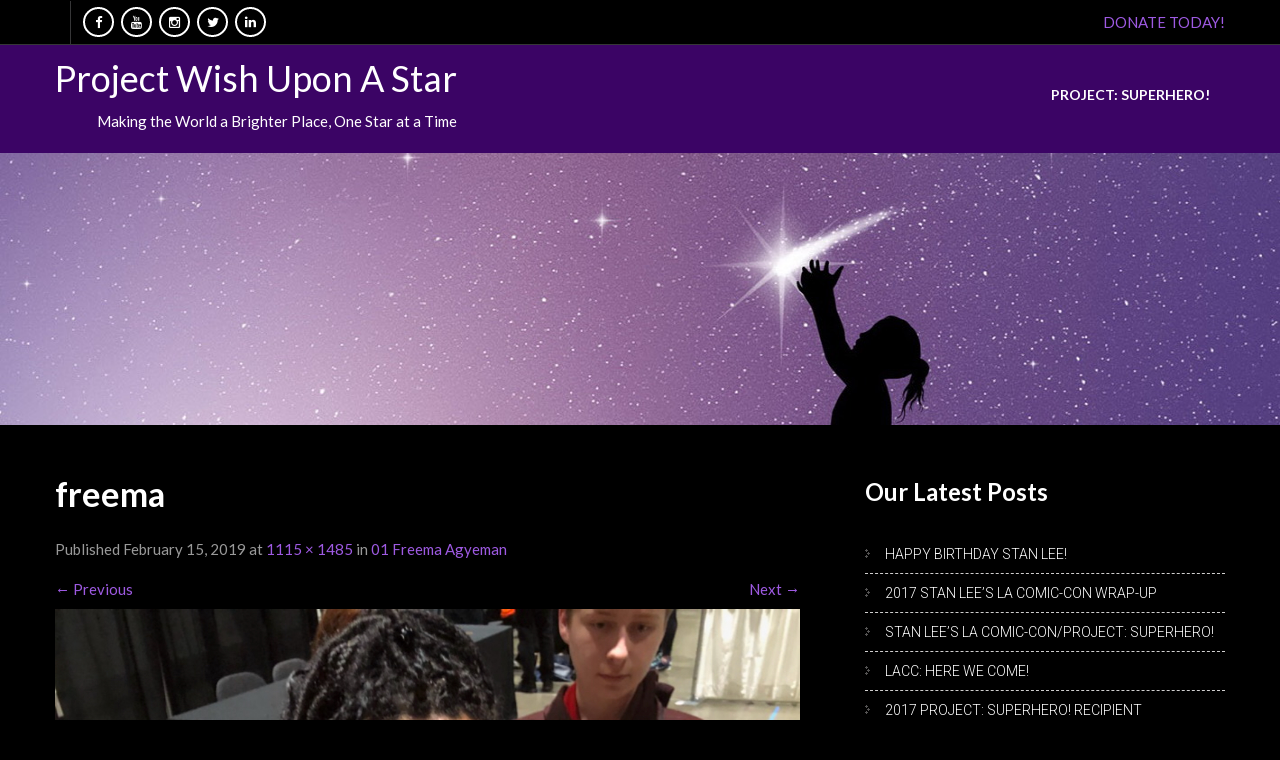

--- FILE ---
content_type: text/html; charset=UTF-8
request_url: https://projectwishuponastar.org/freema-sign/freema-3/
body_size: 9985
content:
<!DOCTYPE html>
<html lang="en">
<head>
<meta charset="UTF-8">
<meta name="SKYPE_TOOLBAR" content="SKYPE_TOOLBAR_PARSER_COMPATIBLE">
<meta name="viewport" content="width=device-width">
<link rel="profile" href="http://gmpg.org/xfn/11">
<link rel="pingback" href="https://projectwishuponastar.org/xmlrpc.php">
<link rel="icon" type="image/x-icon" href="http://1" />
<!--[if lt IE 9]>
<script type="text/javascript" src="https://projectwishuponastar.org/wp-content/themes/skt-befit-pro/js/html5.js"></script>
<link rel="stylesheet" href="https://projectwishuponastar.org/wp-content/themes/skt-befit-pro/css/ie.css" type="text/css" media="all" />
<![endif]-->
<meta name='robots' content='index, follow, max-image-preview:large, max-snippet:-1, max-video-preview:-1' />
<meta name="viewport" content="width=device-width, initial-scale=1.0, maximum-scale=1.0, user-scalable=0" /><script>window._wca = window._wca || [];</script>

	<!-- This site is optimized with the Yoast SEO plugin v24.9 - https://yoast.com/wordpress/plugins/seo/ -->
	<title>freema - Project Wish Upon A Star</title>
	<link rel="canonical" href="https://projectwishuponastar.org/freema-sign/freema-3/" />
	<meta property="og:locale" content="en_US" />
	<meta property="og:type" content="article" />
	<meta property="og:title" content="freema - Project Wish Upon A Star" />
	<meta property="og:url" content="https://projectwishuponastar.org/freema-sign/freema-3/" />
	<meta property="og:site_name" content="Project Wish Upon A Star" />
	<meta property="og:image" content="https://projectwishuponastar.org/freema-sign/freema-3" />
	<meta property="og:image:width" content="1115" />
	<meta property="og:image:height" content="1485" />
	<meta property="og:image:type" content="image/jpeg" />
	<meta name="twitter:card" content="summary_large_image" />
	<script type="application/ld+json" class="yoast-schema-graph">{"@context":"https://schema.org","@graph":[{"@type":"WebPage","@id":"https://projectwishuponastar.org/freema-sign/freema-3/","url":"https://projectwishuponastar.org/freema-sign/freema-3/","name":"freema - Project Wish Upon A Star","isPartOf":{"@id":"https://projectwishuponastar.org/#website"},"primaryImageOfPage":{"@id":"https://projectwishuponastar.org/freema-sign/freema-3/#primaryimage"},"image":{"@id":"https://projectwishuponastar.org/freema-sign/freema-3/#primaryimage"},"thumbnailUrl":"https://projectwishuponastar.org/wp-content/uploads/2019/02/freema-1.jpg","datePublished":"2019-02-15T23:19:29+00:00","breadcrumb":{"@id":"https://projectwishuponastar.org/freema-sign/freema-3/#breadcrumb"},"inLanguage":"en","potentialAction":[{"@type":"ReadAction","target":["https://projectwishuponastar.org/freema-sign/freema-3/"]}]},{"@type":"ImageObject","inLanguage":"en","@id":"https://projectwishuponastar.org/freema-sign/freema-3/#primaryimage","url":"https://projectwishuponastar.org/wp-content/uploads/2019/02/freema-1.jpg","contentUrl":"https://projectwishuponastar.org/wp-content/uploads/2019/02/freema-1.jpg","width":1115,"height":1485},{"@type":"BreadcrumbList","@id":"https://projectwishuponastar.org/freema-sign/freema-3/#breadcrumb","itemListElement":[{"@type":"ListItem","position":1,"name":"Home","item":"https://projectwishuponastar.org/"},{"@type":"ListItem","position":2,"name":"01 Freema Agyeman","item":"https://projectwishuponastar.org/freema-sign/"},{"@type":"ListItem","position":3,"name":"freema"}]},{"@type":"WebSite","@id":"https://projectwishuponastar.org/#website","url":"https://projectwishuponastar.org/","name":"Project Wish Upon A Star","description":"Making the World a Brighter Place, One Star at a Time","publisher":{"@id":"https://projectwishuponastar.org/#organization"},"potentialAction":[{"@type":"SearchAction","target":{"@type":"EntryPoint","urlTemplate":"https://projectwishuponastar.org/?s={search_term_string}"},"query-input":{"@type":"PropertyValueSpecification","valueRequired":true,"valueName":"search_term_string"}}],"inLanguage":"en"},{"@type":"Organization","@id":"https://projectwishuponastar.org/#organization","name":"Project Wish Upon A Star","url":"https://projectwishuponastar.org/","logo":{"@type":"ImageObject","inLanguage":"en","@id":"https://projectwishuponastar.org/#/schema/logo/image/","url":"https://projectwishuponastar.org/wp-content/uploads/2017/08/PWUAS-copy-PNG-e1503389783936.png","contentUrl":"https://projectwishuponastar.org/wp-content/uploads/2017/08/PWUAS-copy-PNG-e1503389783936.png","width":420,"height":233,"caption":"Project Wish Upon A Star"},"image":{"@id":"https://projectwishuponastar.org/#/schema/logo/image/"}}]}</script>
	<!-- / Yoast SEO plugin. -->


<link rel='dns-prefetch' href='//sandbox.web.squarecdn.com' />
<link rel='dns-prefetch' href='//stats.wp.com' />
<link rel='dns-prefetch' href='//platform-api.sharethis.com' />
<link rel='dns-prefetch' href='//fonts.googleapis.com' />
<link rel="alternate" type="application/rss+xml" title="Project Wish Upon A Star &raquo; Feed" href="https://projectwishuponastar.org/feed/" />
<link rel="alternate" type="application/rss+xml" title="Project Wish Upon A Star &raquo; Comments Feed" href="https://projectwishuponastar.org/comments/feed/" />
<link rel="alternate" title="oEmbed (JSON)" type="application/json+oembed" href="https://projectwishuponastar.org/wp-json/oembed/1.0/embed?url=https%3A%2F%2Fprojectwishuponastar.org%2Ffreema-sign%2Ffreema-3%2F%23main" />
<link rel="alternate" title="oEmbed (XML)" type="text/xml+oembed" href="https://projectwishuponastar.org/wp-json/oembed/1.0/embed?url=https%3A%2F%2Fprojectwishuponastar.org%2Ffreema-sign%2Ffreema-3%2F%23main&#038;format=xml" />
<style id='wp-img-auto-sizes-contain-inline-css' type='text/css'>
img:is([sizes=auto i],[sizes^="auto," i]){contain-intrinsic-size:3000px 1500px}
/*# sourceURL=wp-img-auto-sizes-contain-inline-css */
</style>
<style id='wp-emoji-styles-inline-css' type='text/css'>

	img.wp-smiley, img.emoji {
		display: inline !important;
		border: none !important;
		box-shadow: none !important;
		height: 1em !important;
		width: 1em !important;
		margin: 0 0.07em !important;
		vertical-align: -0.1em !important;
		background: none !important;
		padding: 0 !important;
	}
/*# sourceURL=wp-emoji-styles-inline-css */
</style>
<style id='wp-block-library-inline-css' type='text/css'>
:root{--wp-block-synced-color:#7a00df;--wp-block-synced-color--rgb:122,0,223;--wp-bound-block-color:var(--wp-block-synced-color);--wp-editor-canvas-background:#ddd;--wp-admin-theme-color:#007cba;--wp-admin-theme-color--rgb:0,124,186;--wp-admin-theme-color-darker-10:#006ba1;--wp-admin-theme-color-darker-10--rgb:0,107,160.5;--wp-admin-theme-color-darker-20:#005a87;--wp-admin-theme-color-darker-20--rgb:0,90,135;--wp-admin-border-width-focus:2px}@media (min-resolution:192dpi){:root{--wp-admin-border-width-focus:1.5px}}.wp-element-button{cursor:pointer}:root .has-very-light-gray-background-color{background-color:#eee}:root .has-very-dark-gray-background-color{background-color:#313131}:root .has-very-light-gray-color{color:#eee}:root .has-very-dark-gray-color{color:#313131}:root .has-vivid-green-cyan-to-vivid-cyan-blue-gradient-background{background:linear-gradient(135deg,#00d084,#0693e3)}:root .has-purple-crush-gradient-background{background:linear-gradient(135deg,#34e2e4,#4721fb 50%,#ab1dfe)}:root .has-hazy-dawn-gradient-background{background:linear-gradient(135deg,#faaca8,#dad0ec)}:root .has-subdued-olive-gradient-background{background:linear-gradient(135deg,#fafae1,#67a671)}:root .has-atomic-cream-gradient-background{background:linear-gradient(135deg,#fdd79a,#004a59)}:root .has-nightshade-gradient-background{background:linear-gradient(135deg,#330968,#31cdcf)}:root .has-midnight-gradient-background{background:linear-gradient(135deg,#020381,#2874fc)}:root{--wp--preset--font-size--normal:16px;--wp--preset--font-size--huge:42px}.has-regular-font-size{font-size:1em}.has-larger-font-size{font-size:2.625em}.has-normal-font-size{font-size:var(--wp--preset--font-size--normal)}.has-huge-font-size{font-size:var(--wp--preset--font-size--huge)}.has-text-align-center{text-align:center}.has-text-align-left{text-align:left}.has-text-align-right{text-align:right}.has-fit-text{white-space:nowrap!important}#end-resizable-editor-section{display:none}.aligncenter{clear:both}.items-justified-left{justify-content:flex-start}.items-justified-center{justify-content:center}.items-justified-right{justify-content:flex-end}.items-justified-space-between{justify-content:space-between}.screen-reader-text{border:0;clip-path:inset(50%);height:1px;margin:-1px;overflow:hidden;padding:0;position:absolute;width:1px;word-wrap:normal!important}.screen-reader-text:focus{background-color:#ddd;clip-path:none;color:#444;display:block;font-size:1em;height:auto;left:5px;line-height:normal;padding:15px 23px 14px;text-decoration:none;top:5px;width:auto;z-index:100000}html :where(.has-border-color){border-style:solid}html :where([style*=border-top-color]){border-top-style:solid}html :where([style*=border-right-color]){border-right-style:solid}html :where([style*=border-bottom-color]){border-bottom-style:solid}html :where([style*=border-left-color]){border-left-style:solid}html :where([style*=border-width]){border-style:solid}html :where([style*=border-top-width]){border-top-style:solid}html :where([style*=border-right-width]){border-right-style:solid}html :where([style*=border-bottom-width]){border-bottom-style:solid}html :where([style*=border-left-width]){border-left-style:solid}html :where(img[class*=wp-image-]){height:auto;max-width:100%}:where(figure){margin:0 0 1em}html :where(.is-position-sticky){--wp-admin--admin-bar--position-offset:var(--wp-admin--admin-bar--height,0px)}@media screen and (max-width:600px){html :where(.is-position-sticky){--wp-admin--admin-bar--position-offset:0px}}

/*# sourceURL=wp-block-library-inline-css */
</style>
<style id='classic-theme-styles-inline-css' type='text/css'>
/*! This file is auto-generated */
.wp-block-button__link{color:#fff;background-color:#32373c;border-radius:9999px;box-shadow:none;text-decoration:none;padding:calc(.667em + 2px) calc(1.333em + 2px);font-size:1.125em}.wp-block-file__button{background:#32373c;color:#fff;text-decoration:none}
/*# sourceURL=/wp-includes/css/classic-themes.min.css */
</style>
<link rel='stylesheet' id='contact-form-7-css' href='https://projectwishuponastar.org/wp-content/plugins/contact-form-7/includes/css/styles.css?ver=6.1.4' type='text/css' media='all' />
<link rel='stylesheet' id='sow-button-base-css' href='https://projectwishuponastar.org/wp-content/plugins/so-widgets-bundle/widgets/button/css/style.css?ver=1.70.4' type='text/css' media='all' />
<link rel='stylesheet' id='sow-button-flat-8212cf3fba8b-css' href='https://projectwishuponastar.org/wp-content/uploads/siteorigin-widgets/sow-button-flat-8212cf3fba8b.css?ver=3aaeef4dcd0ffccee7462b17ed57762b' type='text/css' media='all' />
<link rel='stylesheet' id='uaf_client_css-css' href='https://projectwishuponastar.org/wp-content/uploads/useanyfont/uaf.css?ver=1765360284' type='text/css' media='all' />
<link rel='stylesheet' id='woocommerce-layout-css' href='https://projectwishuponastar.org/wp-content/plugins/woocommerce/assets/css/woocommerce-layout.css?ver=10.4.3' type='text/css' media='all' />
<style id='woocommerce-layout-inline-css' type='text/css'>

	.infinite-scroll .woocommerce-pagination {
		display: none;
	}
/*# sourceURL=woocommerce-layout-inline-css */
</style>
<link rel='stylesheet' id='woocommerce-smallscreen-css' href='https://projectwishuponastar.org/wp-content/plugins/woocommerce/assets/css/woocommerce-smallscreen.css?ver=10.4.3' type='text/css' media='only screen and (max-width: 768px)' />
<link rel='stylesheet' id='woocommerce-general-css' href='https://projectwishuponastar.org/wp-content/plugins/woocommerce/assets/css/woocommerce.css?ver=10.4.3' type='text/css' media='all' />
<style id='woocommerce-inline-inline-css' type='text/css'>
.woocommerce form .form-row .required { visibility: visible; }
/*# sourceURL=woocommerce-inline-inline-css */
</style>
<link rel='stylesheet' id='wpep_wizard_form_style-css' href='https://projectwishuponastar.org/wp-content/plugins/wp-easy-pay/assets/frontend/css/multi_wizard.css?ver=4.2.11' type='text/css' media='all' />
<link rel='stylesheet' id='wpep_single_form_style-css' href='https://projectwishuponastar.org/wp-content/plugins/wp-easy-pay/assets/frontend/css/single_page.css?ver=4.2.11' type='text/css' media='all' />
<link rel='stylesheet' id='wc-gateway-ppec-frontend-css' href='https://projectwishuponastar.org/wp-content/plugins/woocommerce-gateway-paypal-express-checkout/assets/css/wc-gateway-ppec-frontend.css?ver=2.1.3' type='text/css' media='all' />
<link rel='stylesheet' id='skt_befit-gfonts-roboto-css' href='//fonts.googleapis.com/css?family=Roboto%3A400%2C100%2C300%2C500%2C700&#038;ver=3aaeef4dcd0ffccee7462b17ed57762b' type='text/css' media='all' />
<link rel='stylesheet' id='skt_befit-gfonts-robotocondensed-css' href='//fonts.googleapis.com/css?family=Roboto+Condensed%3A400%2C300%2C300italic%2C400italic%2C700&#038;ver=3aaeef4dcd0ffccee7462b17ed57762b' type='text/css' media='all' />
<link rel='stylesheet' id='skt_befit-gfonts-lato-css' href='//fonts.googleapis.com/css?family=Lato%3A400%2C100%2C100italic%2C300%2C300italic%2C400italic%2C700%2C700italic%2C900%2C900italic&#038;ver=3aaeef4dcd0ffccee7462b17ed57762b' type='text/css' media='all' />
<link rel='stylesheet' id='skt_befit-gfonts-body-css' href='//fonts.googleapis.com/css?family=Lato&#038;subset=cyrillic%2Carabic%2Cbengali%2Ccyrillic%2Ccyrillic-ext%2Cdevanagari%2Cgreek%2Cgreek-ext%2Cgujarati%2Chebrew%2Clatin-ext%2Ctamil%2Ctelugu%2Cthai%2Cvietnamese%2Clatin&#038;ver=3aaeef4dcd0ffccee7462b17ed57762b' type='text/css' media='all' />
<link rel='stylesheet' id='skt_befit-gfonts-nav-css' href='//fonts.googleapis.com/css?family=Lato&#038;subset=cyrillic%2Carabic%2Cbengali%2Ccyrillic%2Ccyrillic-ext%2Cdevanagari%2Cgreek%2Cgreek-ext%2Cgujarati%2Chebrew%2Clatin-ext%2Ctamil%2Ctelugu%2Cthai%2Cvietnamese%2Clatin&#038;ver=3aaeef4dcd0ffccee7462b17ed57762b' type='text/css' media='all' />
<link rel='stylesheet' id='skt_befit-gfonts-heading-css' href='//fonts.googleapis.com/css?family=Lato&#038;subset=cyrillic%2Carabic%2Cbengali%2Ccyrillic%2Ccyrillic-ext%2Cdevanagari%2Cgreek%2Cgreek-ext%2Cgujarati%2Chebrew%2Clatin-ext%2Ctamil%2Ctelugu%2Cthai%2Cvietnamese%2Clatin&#038;ver=3aaeef4dcd0ffccee7462b17ed57762b' type='text/css' media='all' />
<link rel='stylesheet' id='skt_befit-gfonts-hdrtopfontface-css' href='//fonts.googleapis.com/css?family=Lato&#038;subset=cyrillic%2Carabic%2Cbengali%2Ccyrillic%2Ccyrillic-ext%2Cdevanagari%2Cgreek%2Cgreek-ext%2Cgujarati%2Chebrew%2Clatin-ext%2Ctamil%2Ctelugu%2Cthai%2Cvietnamese%2Clatin&#038;ver=3aaeef4dcd0ffccee7462b17ed57762b' type='text/css' media='all' />
<link rel='stylesheet' id='skt_befit-gfonts-featuredfontface-css' href='//fonts.googleapis.com/css?family=Lato&#038;subset=cyrillic%2Carabic%2Cbengali%2Ccyrillic%2Ccyrillic-ext%2Cdevanagari%2Cgreek%2Cgreek-ext%2Cgujarati%2Chebrew%2Clatin-ext%2Ctamil%2Ctelugu%2Cthai%2Cvietnamese%2Clatin&#038;ver=3aaeef4dcd0ffccee7462b17ed57762b' type='text/css' media='all' />
<link rel='stylesheet' id='skt_befit-gfonts-sldtitlefontface-css' href='//fonts.googleapis.com/css?family=Lato&#038;subset=cyrillic%2Carabic%2Cbengali%2Ccyrillic%2Ccyrillic-ext%2Cdevanagari%2Cgreek%2Cgreek-ext%2Cgujarati%2Chebrew%2Clatin-ext%2Ctamil%2Ctelugu%2Cthai%2Cvietnamese%2Clatin&#038;ver=3aaeef4dcd0ffccee7462b17ed57762b' type='text/css' media='all' />
<link rel='stylesheet' id='skt_befit-gfonts-slddescfontface-css' href='//fonts.googleapis.com/css?family=Arimo&#038;subset=cyrillic%2Carabic%2Cbengali%2Ccyrillic%2Ccyrillic-ext%2Cdevanagari%2Cgreek%2Cgreek-ext%2Cgujarati%2Chebrew%2Clatin-ext%2Ctamil%2Ctelugu%2Cthai%2Cvietnamese%2Clatin&#038;ver=3aaeef4dcd0ffccee7462b17ed57762b' type='text/css' media='all' />
<link rel='stylesheet' id='skt_befit-gfonts-sldbtnfontface-css' href='//fonts.googleapis.com/css?family=Lato&#038;subset=cyrillic%2Carabic%2Cbengali%2Ccyrillic%2Ccyrillic-ext%2Cdevanagari%2Cgreek%2Cgreek-ext%2Cgujarati%2Chebrew%2Clatin-ext%2Ctamil%2Ctelugu%2Cthai%2Cvietnamese%2Clatin&#038;ver=3aaeef4dcd0ffccee7462b17ed57762b' type='text/css' media='all' />
<link rel='stylesheet' id='skt_befit-gfonts-featureddescfontface-css' href='//fonts.googleapis.com/css?family=Lato&#038;subset=cyrillic%2Carabic%2Cbengali%2Ccyrillic%2Ccyrillic-ext%2Cdevanagari%2Cgreek%2Cgreek-ext%2Cgujarati%2Chebrew%2Clatin-ext%2Ctamil%2Ctelugu%2Cthai%2Cvietnamese%2Clatin&#038;ver=3aaeef4dcd0ffccee7462b17ed57762b' type='text/css' media='all' />
<link rel='stylesheet' id='skt_befit-gfonts-featuredmorefontface-css' href='//fonts.googleapis.com/css?family=Lato&#038;subset=cyrillic%2Carabic%2Cbengali%2Ccyrillic%2Ccyrillic-ext%2Cdevanagari%2Cgreek%2Cgreek-ext%2Cgujarati%2Chebrew%2Clatin-ext%2Ctamil%2Ctelugu%2Cthai%2Cvietnamese%2Clatin&#038;ver=3aaeef4dcd0ffccee7462b17ed57762b' type='text/css' media='all' />
<link rel='stylesheet' id='skt_befit-basic-style-css' href='https://projectwishuponastar.org/wp-content/themes/skt-befit-pro/style.css?ver=3aaeef4dcd0ffccee7462b17ed57762b' type='text/css' media='all' />
<link rel='stylesheet' id='skt_befit-editor-style-css' href='https://projectwishuponastar.org/wp-content/themes/skt-befit-pro/editor-style.css?ver=3aaeef4dcd0ffccee7462b17ed57762b' type='text/css' media='all' />
<link rel='stylesheet' id='skt_befit-base-style-css' href='https://projectwishuponastar.org/wp-content/themes/skt-befit-pro/css/style_base.css?ver=3aaeef4dcd0ffccee7462b17ed57762b' type='text/css' media='all' />
<link rel='stylesheet' id='skt_befit-nivo-style-css' href='https://projectwishuponastar.org/wp-content/themes/skt-befit-pro/css/nivo-slider.css?ver=3aaeef4dcd0ffccee7462b17ed57762b' type='text/css' media='all' />
<link rel='stylesheet' id='skt_befit-prettyphoto-style-css' href='https://projectwishuponastar.org/wp-content/themes/skt-befit-pro/css/prettyPhoto.css?ver=3aaeef4dcd0ffccee7462b17ed57762b' type='text/css' media='all' />
<link rel='stylesheet' id='skt_befit-font-awesome-style-css' href='https://projectwishuponastar.org/wp-content/themes/skt-befit-pro/css/font-awesome.min.css?ver=3aaeef4dcd0ffccee7462b17ed57762b' type='text/css' media='all' />
<link rel='stylesheet' id='skt_befit-testimonialslider-style-css' href='https://projectwishuponastar.org/wp-content/themes/skt-befit-pro/testimonials-rotator/js/tm-rotator.css?ver=3aaeef4dcd0ffccee7462b17ed57762b' type='text/css' media='all' />
<link rel='stylesheet' id='skt_befit-animation-style-css' href='https://projectwishuponastar.org/wp-content/themes/skt-befit-pro/css/animation.css?ver=3aaeef4dcd0ffccee7462b17ed57762b' type='text/css' media='all' />
<link rel='stylesheet' id='skt_befit-responsive-style-css' href='https://projectwishuponastar.org/wp-content/themes/skt-befit-pro/css/theme-responsive.css?ver=3aaeef4dcd0ffccee7462b17ed57762b' type='text/css' media='all' />
<link rel='stylesheet' id='recent-posts-widget-with-thumbnails-public-style-css' href='https://projectwishuponastar.org/wp-content/plugins/recent-posts-widget-with-thumbnails/public.css?ver=7.1.1' type='text/css' media='all' />
<script type="text/javascript" src="https://projectwishuponastar.org/wp-includes/js/jquery/jquery.min.js?ver=3.7.1" id="jquery-core-js"></script>
<script type="text/javascript" src="https://projectwishuponastar.org/wp-includes/js/jquery/jquery-migrate.min.js?ver=3.4.1" id="jquery-migrate-js"></script>
<script type="text/javascript" src="https://projectwishuponastar.org/wp-content/plugins/woocommerce/assets/js/jquery-blockui/jquery.blockUI.min.js?ver=2.7.0-wc.10.4.3" id="wc-jquery-blockui-js" defer="defer" data-wp-strategy="defer"></script>
<script type="text/javascript" id="wc-add-to-cart-js-extra">
/* <![CDATA[ */
var wc_add_to_cart_params = {"ajax_url":"/wp-admin/admin-ajax.php","wc_ajax_url":"/?wc-ajax=%%endpoint%%","i18n_view_cart":"View cart","cart_url":"https://projectwishuponastar.org/cart/","is_cart":"","cart_redirect_after_add":"no"};
//# sourceURL=wc-add-to-cart-js-extra
/* ]]> */
</script>
<script type="text/javascript" src="https://projectwishuponastar.org/wp-content/plugins/woocommerce/assets/js/frontend/add-to-cart.min.js?ver=10.4.3" id="wc-add-to-cart-js" defer="defer" data-wp-strategy="defer"></script>
<script type="text/javascript" src="https://projectwishuponastar.org/wp-content/plugins/woocommerce/assets/js/js-cookie/js.cookie.min.js?ver=2.1.4-wc.10.4.3" id="wc-js-cookie-js" defer="defer" data-wp-strategy="defer"></script>
<script type="text/javascript" id="woocommerce-js-extra">
/* <![CDATA[ */
var woocommerce_params = {"ajax_url":"/wp-admin/admin-ajax.php","wc_ajax_url":"/?wc-ajax=%%endpoint%%","i18n_password_show":"Show password","i18n_password_hide":"Hide password"};
//# sourceURL=woocommerce-js-extra
/* ]]> */
</script>
<script type="text/javascript" src="https://projectwishuponastar.org/wp-content/plugins/woocommerce/assets/js/frontend/woocommerce.min.js?ver=10.4.3" id="woocommerce-js" defer="defer" data-wp-strategy="defer"></script>
<script type="text/javascript" src="https://projectwishuponastar.org/wp-content/themes/skt-befit-pro/js/jquery.prettyPhoto.js?ver=3aaeef4dcd0ffccee7462b17ed57762b" id="skt_befit-prettyphoto-script-js"></script>
<script type="text/javascript" src="https://projectwishuponastar.org/wp-content/themes/skt-befit-pro/js/custom.js?ver=3aaeef4dcd0ffccee7462b17ed57762b" id="skt_befit-customscripts-js"></script>
<script type="text/javascript" src="https://projectwishuponastar.org/wp-content/themes/skt-befit-pro/js/filter-gallery.js?ver=3aaeef4dcd0ffccee7462b17ed57762b" id="skt_befit-filter-scripts-js"></script>
<script type="text/javascript" src="https://projectwishuponastar.org/wp-content/themes/skt-befit-pro/testimonials-rotator/js/jquery.quovolver.min.js?ver=3aaeef4dcd0ffccee7462b17ed57762b" id="skt_befit-testimonialsminjs-js"></script>
<script type="text/javascript" src="https://projectwishuponastar.org/wp-content/themes/skt-befit-pro/testimonials-rotator/js/bootstrap.js?ver=3aaeef4dcd0ffccee7462b17ed57762b" id="skt_befit-testimonials-bootstrap-js"></script>
<script type="text/javascript" src="https://stats.wp.com/s-202604.js" id="woocommerce-analytics-js" defer="defer" data-wp-strategy="defer"></script>
<script type="text/javascript" src="//platform-api.sharethis.com/js/sharethis.js#source=googleanalytics-wordpress#product=ga" id="googleanalytics-platform-sharethis-js"></script>
<link rel="https://api.w.org/" href="https://projectwishuponastar.org/wp-json/" /><link rel="alternate" title="JSON" type="application/json" href="https://projectwishuponastar.org/wp-json/wp/v2/media/5979" /><link rel="EditURI" type="application/rsd+xml" title="RSD" href="https://projectwishuponastar.org/xmlrpc.php?rsd" />

<link rel='shortlink' href='https://projectwishuponastar.org/?p=5979' />
<script>;(function(a,t,o,m,s){a[m]=a[m]||[];a[m].push({t:new Date().getTime(),event:'snippetRun'});var f=t.getElementsByTagName(o)[0],e=t.createElement(o),d=m!=='paypalDDL'?'&m='+m:'';e.async=!0;e.src='https://www.paypal.com/tagmanager/pptm.js?id='+s+d;f.parentNode.insertBefore(e,f);})(window,document,'script','paypalDDL','7651bae2-1061-11e8-9a79-19c84fdcfa12');</script><script type="text/javascript">
(function(url){
	if(/(?:Chrome\/26\.0\.1410\.63 Safari\/537\.31|WordfenceTestMonBot)/.test(navigator.userAgent)){ return; }
	var addEvent = function(evt, handler) {
		if (window.addEventListener) {
			document.addEventListener(evt, handler, false);
		} else if (window.attachEvent) {
			document.attachEvent('on' + evt, handler);
		}
	};
	var removeEvent = function(evt, handler) {
		if (window.removeEventListener) {
			document.removeEventListener(evt, handler, false);
		} else if (window.detachEvent) {
			document.detachEvent('on' + evt, handler);
		}
	};
	var evts = 'contextmenu dblclick drag dragend dragenter dragleave dragover dragstart drop keydown keypress keyup mousedown mousemove mouseout mouseover mouseup mousewheel scroll'.split(' ');
	var logHuman = function() {
		if (window.wfLogHumanRan) { return; }
		window.wfLogHumanRan = true;
		var wfscr = document.createElement('script');
		wfscr.type = 'text/javascript';
		wfscr.async = true;
		wfscr.src = url + '&r=' + Math.random();
		(document.getElementsByTagName('head')[0]||document.getElementsByTagName('body')[0]).appendChild(wfscr);
		for (var i = 0; i < evts.length; i++) {
			removeEvent(evts[i], logHuman);
		}
	};
	for (var i = 0; i < evts.length; i++) {
		addEvent(evts[i], logHuman);
	}
})('//projectwishuponastar.org/?wordfence_lh=1&hid=DDF679CC66D60B910D8837848C398145');
</script>	<style>img#wpstats{display:none}</style>
		    	
    	<script>
			jQuery(window).bind('scroll', function() {
	var wwd = jQuery(window).width();
	if( wwd > 939 ){
		var navHeight = jQuery( window ).height() - 0;
			}
});
		jQuery(window).load(function() {
        jQuery('#slider').nivoSlider({
        	effect:'sliceUpDown', //sliceDown, sliceDownLeft, sliceUp, sliceUpLeft, sliceUpDown, sliceUpDownLeft, fold, fade, random, slideInRight, slideInLeft, boxRandom, boxRain, boxRainReverse, boxRainGrow, boxRainGrowReverse
		  	animSpeed: 900,
			pauseTime: 7000,
			directionNav: true,
			controlNav: false,
			pauseOnHover: false,
    });
});


jQuery(document).ready(function() {
  
  jQuery('.link').on('click', function(event){
    var $this = jQuery(this);
    if($this.hasClass('clicked')){
      $this.removeAttr('style').removeClass('clicked');
    } else{
      $this.css('background','#7fc242').addClass('clicked');
    }
  });
 
});
		</script>
<style>.single #nav-below { display: none; }</style><style>body, .price-table{font-family:'Lato', sans-serif;}body, .contact-form-section .address,  .accordion-box .acc-content{color:#ffffff;}body{font-size:15px}.header .header-inner .logo h1, .header .header-inner .logo a {font-family:;color:#ffffff;font-size:36px}.header span.tagline{color:#ffffff; font-size:15px}.header .header-inner .logo img{height:36px;}.email-top, .email-top a, .top-phone{font-family:Lato;color:1;font-size:14px;}.four_column h2{font-family:Lato; font-size:18px; color:#ffffff;}.four_column p{font-size:14px; font-family:Lato; color:#ffffff;}.accordion-box h2, .accordion-box h2.active, .accordion-box h2::after, .accordion-box h2.active::after{color:1;}.drexperience{color:1;}.appointmentbutton a{color:1;}.appointmentbutton a:hover{color:1;}.news-post h6{color:#ffffff;}.news-post h6:hover{color:#9e5ae2;}.read-more{font-size:12px; font-family:Lato;}.welcome-wrap h2{font-size:18px; color:#ffffff;}.welcome-wrap h2 span{color:#9e5ae2;}.coursetitle:before{color:#454444;}.courselistbox:hover .coursetitle:before{color:#9e5ae2;}.iconlistarea ul li img{border-color:#9e5ae2;}.header .header-inner .nav ul{font-family:'Lato', sans-serif;font-size:14px}.header .header-inner .nav ul li a, .header .header-inner .nav ul li.current_page_item ul li a, .footermenu ul li a{color:#ffffff;}.header .header-inner .nav ul li a:hover, .header .header-inner .nav ul li.current_page_item a, .header .header-inner .nav ul li.current_page_item ul li a:hover, .header .header-inner .nav ul li.current-menu-ancestor a.parent, .footermenu ul li a:hover{ color:#ffcc00;}h1, h2, h3, h4, h5, h6, h2{font-size:30px}h1, h2, h3, h4, h5, h6, h2.section_title{font-family:'Lato', sans-serif;color:#ffffff}a{color:#9e5ae2;}a:hover{color:#ffcc00;}.cols-4 h5{color:#ffffff; font-size:22px; }.cols-4{color:#ffffff;}.copyright-txt{color:#ffffff}.design-by{color:#ffffff}.topbararea{background-color:#000000;}body{background-color:#000000;}.header, .header .header-inner .nav ul li:hover > ul{background-color:#4a067f;}.header, .header .nav ul li:hover > ul{background-color:rgba(74,6,127,0.8);}.four_column{background-color:#1c1c1c;}.four_column:hover{border-bottom:3px solid #660099;}.social-icons a{border-color:#ffffff; color:#ffffff;}.social-icons a:hover{border-color:#660099; color:#ffffff; }.read-more{background-color:#111111; color:#ffffff; }.four_column:hover .read-more{background-color:#660099; color:#ffffff;}.button, #commentform input#submit, input.search-submit, .post-password-form input[type=submit], p.read-more a span, .photobooth .filter-gallery ul li.current a, .accordion-box h2:before, .pagination ul li span, .pagination ul li a {background-color:#660099; color:#ffffff; }.button:hover, #commentform input#submit:hover, input.search-submit:hover, .post-password-form input[type=submit]:hover, p.read-more a span:hover, .pagination ul li .current, .pagination ul li a:hover{background-color:#111111; color:#ffffff;}h3.widget-title{color:#ffffff;}#footer-wrapper{background-color:#660099; }.cols-4 ul li a{color:#cecece; background:url(1) no-repeat 0 2px; }.cols-4 ul li a:hover, .cols-4 ul li.current_page_item a{color:#ffcc00; }.copyright-wrapper{background-color:#4a067f;}.photobooth .gallery ul li:hover{ background:#660099; float:left; background:url(https://projectwishuponastar.org/wp-content/themes/skt-befit-pro/images/camera-icon.png) 50% 50% no-repeat #660099; }.nivo-controlNav a{background-color:#ffffff}.nivo-controlNav a.active{background-color:#ffffff}#sidebar ul li a{color:#ffffff; border-bottom:1px dashed #d0cfcf}#sidebar ul li a:hover{color:#9e5ae2; }.nivo-caption{background-color:rgba(,,,1); }.slide_info h2{ color:#f7f7f7; font-size:50px; font-family:Lato;}.slide_info p{ color:#ffffff; font-size:16px; font-family:Arimo;}#testimonials ul li h6, #testimonials ul li span a{ color: #ffffff; }.testimonialcontentbox p{ color: #000000; }.copyright-wrapper a{ color: #ffcc00; }.copyright-wrapper a:hover{ color: #a8a8a8; }.recent-post{ border-bottom:1px dotted #5e6162; }.recent-post h6{ color: 1; }.recent-post h6:hover{ color: 1; }.teammember-list img{ border:8px solid #e1e1e1; }.teammember-list h5{ color:1; }.teammember-list:hover h5{ color:1; }.teammember-list:hover .member-social-icon{ color:#f3f3f3; }.member-social-icon a{ color:1; }.member-social-icon{ border-top:1px solid #f3f3f3; }iframe{ border:1px solid 1; }aside.widget{ background-color:1; }.services-wrap .one_fourth{ background-color:1; border:1px solid 1;}.services-wrap .one_fourth:hover h3{ background-color:1; color:1;}.services-wrap .one_fourth .fa{ border-bottom:2px solid 1;  color:1;}.welcome-wrap img, .support-wrap img{ border:1px solid 1; }.view-all-btn a{ border:1px solid #454545;}.view-all-btn a:hover{ border-color:#660099; }.slide_more{background-color:#660099; color:#ffffff; font-family:Lato; font-size:16px;}.slide_more:hover{background-color:#ffffff; color:#660099;}.BlogPost span{color:#cecece; }.BlogPost h5 a{color:#ffffff; }.BlogPost h5 a:hover{color:#9e5ae2; }.skill-bg{background-color:#1c1c1c; }.client_lists .client{border:1px solid 1; }.top-phone, .email-top, .topbararea{border-color:#363637; }.toggle a{ background-color:#3e3e3e; }.accordion-box h2{ background-color:1; }.appointmentbutton a{ background-color:1; }.appointmentbutton a:hover{ background-color:1; }.testimonialcontentbox{ background-color:#ffffff; }.featuresbg{background-color:#111111}</style>	<noscript><style>.woocommerce-product-gallery{ opacity: 1 !important; }</style></noscript>
	<script>
(function() {
	(function (i, s, o, g, r, a, m) {
		i['GoogleAnalyticsObject'] = r;
		i[r] = i[r] || function () {
				(i[r].q = i[r].q || []).push(arguments)
			}, i[r].l = 1 * new Date();
		a = s.createElement(o),
			m = s.getElementsByTagName(o)[0];
		a.async = 1;
		a.src = g;
		m.parentNode.insertBefore(a, m)
	})(window, document, 'script', 'https://google-analytics.com/analytics.js', 'ga');

	ga('create', 'UA-145236104-1', 'auto');
			ga('send', 'pageview');
	})();
</script>
	<style type="text/css">
		
	</style>
	<style type="text/css" id="custom-background-css">
body.custom-background { background-color: #000000; }
</style>
	<link rel="icon" href="https://projectwishuponastar.org/wp-content/uploads/2017/08/PWUAS-copy-PNG-e1503389783936-100x100.png" sizes="32x32" />
<link rel="icon" href="https://projectwishuponastar.org/wp-content/uploads/2017/08/PWUAS-copy-PNG-e1503389783936.png" sizes="192x192" />
<link rel="apple-touch-icon" href="https://projectwishuponastar.org/wp-content/uploads/2017/08/PWUAS-copy-PNG-e1503389783936.png" />
<meta name="msapplication-TileImage" content="https://projectwishuponastar.org/wp-content/uploads/2017/08/PWUAS-copy-PNG-e1503389783936.png" />
	<!-- Global site tag (gtag.js) - Google Analytics -->
<script async src="https://www.googletagmanager.com/gtag/js?id=UA-145236104-1"></script>
<script>
  window.dataLayer = window.dataLayer || [];
  function gtag(){dataLayer.push(arguments);}
  gtag('js', new Date());

  gtag('config', 'UA-145236104-1');
</script>

</head>

<body class="attachment wp-singular attachment-template-default attachmentid-5979 attachment-jpeg custom-background wp-theme-skt-befit-pro theme-skt-befit-pro woocommerce-no-js">

<div class="header">
<div class="topbararea">
<div class="topfirstbar">
		<div class="topbarleft">
		<div class="email-top"></div>
        <div class="social-top"><div class="social-icons">
<a href="https://www.facebook.com/projectwishuponastarkids/" target="_blank" class="fa fa-facebook fa-1x" title="facebook"></a>
<a href="https://www.youtube.com/channel/UCKVMwoPGQ51DcG5i9HoDUow" target="_blank" class="fa fa-youtube fa-1x" title="youtube"></a>
<a href="https://www.instagram.com/ProjectWishUponAStar/" target="_blank" class="fa fa-instagram fa-1x" title="instagram"></a>
<a href="https://twitter.com/GiveWuas" target="_blank" class="fa fa-twitter fa-1x" title="twitter"></a>
<a href="https://www.linkedin.com/in/darren-bradley-a-710646105" target="_blank" class="fa fa-linkedin fa-1x" title="linkedin"></a>
</div></div>    
    </div>
	    <div class="topbarrightwidget"><div
			
			class="so-widget-sow-button so-widget-sow-button-flat-855c74d02d04"
			
		><div class="ow-button-base ow-button-align-right"
>
			<a
					href="https://projectwishuponastar.org/make-a-donation/"
					class="sowb-button ow-icon-placement-left ow-button-hover" 	>
		<span>
			
			DONATE TODAY!		</span>
			</a>
	</div>
</div></div><div class="widget_text topbarrightwidget"><div class="textwidget custom-html-widget"><span id="siteseal"><script async type="text/javascript" src="https://seal.starfieldtech.com/getSeal?sealID=gqdRvGEh5QWeWHdNUMWEG6Emada6AK2oIFTbhkeaCFAjh1oZe6px8fpAn8Y6"></script></span></div></div>    <div class="clear"></div>
</div>
</div><!--end topbar-->
        <div class="header-inner">
                <div class="logo">
                        <a href="https://projectwishuponastar.org/">
                                                            <h1>Project Wish Upon A Star</h1>   
                                                        <span class="tagline">Making the World a Brighter Place, One Star at a Time</span>
                        </a>
                 </div><!-- logo -->                 
                <div class="toggle">
                <a class="toggleMenu" href="#">Start Here</a>
                </div><!-- toggle -->
                <div class="nav">
                    <div class="menu-about-us-container"><ul id="menu-about-us" class="menu"><li id="menu-item-25253" class="menu-item menu-item-type-post_type menu-item-object-post menu-item-25253"><a href="https://projectwishuponastar.org/2016/08/25/project-superhero/">Project: Superhero!</a></li>
</ul></div>                </div><!-- nav --><div class="clear"></div>
                    </div><!-- header-inner -->
</div><!-- header -->
        
			<div class="innerbanner">                 
			<img src="https://projectwishuponastar.org/wp-content/uploads/2017/04/PWUAS-inner.jpg" alt="">          
    		</div>  
    	
	
<div class="content-area">
    <div class="middle-align content_sidebar">
        <div class="site-main" id="sitemain">

			    
                <article id="post-5979" class="post-5979 attachment type-attachment status-inherit hentry">
                    <header class="entry-header">
                        <h1 class="entry-title">freema</h1>    
                        <div class="entry-meta">
                            Published <span class="entry-date"><time class="entry-date" datetime="2019-02-15T23:19:29+00:00">February 15, 2019</time></span> at <a href="https://projectwishuponastar.org/wp-content/uploads/2019/02/freema-1.jpg">1115 &times; 1485</a> in <a href="https://projectwishuponastar.org/freema-sign/" rel="gallery">01 Freema Agyeman</a>                        </div><!-- .entry-meta -->
    
                        <nav role="navigation" id="image-navigation" class="image-navigation">
                            <div class="nav-previous"><a href='https://projectwishuponastar.org/freema-sign/freema-2/#main'><span class="meta-nav">&larr;</span> Previous</a></div>
                            <div class="nav-next"><a href='https://projectwishuponastar.org/freema-sign/doctor-who-freema-agyeman/#main'>Next <span class="meta-nav">&rarr;</span></a></div>
                        </nav><!-- #image-navigation -->
                    </header><!-- .entry-header -->
    
                    <div class="entry-content">
                        <div class="entry-attachment">
                            <div class="attachment">
                                <a href="https://projectwishuponastar.org/freema-sign/freema/#main" rel="attachment"><img width="901" height="1200" src="https://projectwishuponastar.org/wp-content/uploads/2019/02/freema-1.jpg" class="attachment-1200x1200 size-1200x1200" alt="" decoding="async" fetchpriority="high" srcset="https://projectwishuponastar.org/wp-content/uploads/2019/02/freema-1.jpg 1115w, https://projectwishuponastar.org/wp-content/uploads/2019/02/freema-1-600x799.jpg 600w, https://projectwishuponastar.org/wp-content/uploads/2019/02/freema-1-225x300.jpg 225w, https://projectwishuponastar.org/wp-content/uploads/2019/02/freema-1-768x1023.jpg 768w, https://projectwishuponastar.org/wp-content/uploads/2019/02/freema-1-769x1024.jpg 769w" sizes="(max-width: 901px) 100vw, 901px" /></a>                            </div><!-- .attachment -->
    
                                                    </div><!-- .entry-attachment -->
    
                                            </div><!-- .entry-content -->
    
                                    </article><!-- #post-## -->
    
                    
            
        </div>
        <div id="sidebar" >
    
    
		
		<h3 class="widget-title">Our Latest Posts</h3><aside id="%1$s" class="widget %2$s">
		<ul>
											<li>
					<a href="https://projectwishuponastar.org/2017/12/27/stan95/">HaPpY BiRtHdAy STAN LEE!</a>
									</li>
											<li>
					<a href="https://projectwishuponastar.org/2017/10/31/2017-stan-lees-la-comic-con-wrap/">2017 Stan Lee&#8217;s LA Comic-Con Wrap-Up</a>
									</li>
											<li>
					<a href="https://projectwishuponastar.org/2017/10/15/stan-lees-la-comic-conproject-superhero/">Stan Lee&#8217;s LA Comic-Con/Project: Superhero!</a>
									</li>
											<li>
					<a href="https://projectwishuponastar.org/2017/10/09/lacc-here-we-come/">LACC: Here We Come!</a>
									</li>
											<li>
					<a href="https://projectwishuponastar.org/2017/10/05/2017-project-superhero-recipient-announced-meet-annie-blake/">2017 Project: Superhero! Recipient Announced! &#8211; Meet Annie Blake</a>
									</li>
					</ul>

		</aside><h3 class="widget-title">Search Our Website</h3><aside id="%1$s" class="widget %2$s"><form role="search" method="get" class="search-form" action="https://projectwishuponastar.org/">
	<label>
				<input type="search" class="search-field" placeholder="Search..." value="" name="s">
	</label>
	<input type="submit" class="search-submit" value="Search">
</form>
</aside>	
</div><!-- sidebar -->

        <div class="clear"></div>
    </div>
</div>

<html>
<body>
<div align="center">
<font color="BC83F4">© 2019 Project Wish Upon A Star, All Rights Reserved
<br><br>
*Project: Wish Upon A Star is a Non-Profit, 501(c)(3) Children’s cancer charity. 
<br>
We are not affiliated nor sponsored by Lucasfilm, DC, Disney or any of their affiliates such as Marvel/Marvel Entertainment.
<br>
Stan Lee and Comikaze Entertainment have generously supported our vision to reach out to children through their 
<br>
pop culture events but are not sponsors, members or financial aspects of our “Projects” we create to help patients.</font>
<br><br>
</div>
</body>
</html>

--- FILE ---
content_type: text/html;charset=ISO-8859-1
request_url: https://projectwishuponastar.org/wp-content/themes/skt-befit-pro/testimonials-rotator/js/?ver=3aaeef4dcd0ffccee7462b17ed57762bbd.styles.css
body_size: 191
content:
<!DOCTYPE HTML PUBLIC "-//W3C//DTD HTML 3.2 Final//EN">
<html>
 <head>
  <title>Index of /wp-content/themes/skt-befit-pro/testimonials-rotator/js</title>
 </head>
 <body>
<h1>Index of /wp-content/themes/skt-befit-pro/testimonials-rotator/js</h1>
<pre>      <a href="?C=N;O=D">Name</a>                    <a href="?C=M;O=A">Last modified</a>      <a href="?C=S;O=A">Size</a>  <a href="?C=D;O=A">Description</a><hr>      <a href="/wp-content/themes/skt-befit-pro/testimonials-rotator/">Parent Directory</a>                             -   
      <a href="bootstrap.js">bootstrap.js</a>            2020-09-24 18:23  1.3K  
      <a href="jquery.quovolver.min.js">jquery.quovolver.min.js</a> 2020-09-24 18:25  5.7K  
      <a href="tm-rotator.css">tm-rotator.css</a>          2020-09-24 17:19  1.3K  
<hr></pre>
</body></html>


--- FILE ---
content_type: text/css
request_url: https://projectwishuponastar.org/wp-content/uploads/siteorigin-widgets/sow-button-flat-8212cf3fba8b.css?ver=3aaeef4dcd0ffccee7462b17ed57762b
body_size: 141
content:
.so-widget-sow-button-flat-8212cf3fba8b .ow-button-base {
  zoom: 1;
}
.so-widget-sow-button-flat-8212cf3fba8b .ow-button-base:before {
  content: '';
  display: block;
}
.so-widget-sow-button-flat-8212cf3fba8b .ow-button-base:after {
  content: '';
  display: table;
  clear: both;
}
@media (max-width: 780px) {
  .so-widget-sow-button-flat-8212cf3fba8b .ow-button-base.ow-button-align-right {
    text-align: center;
  }
  .so-widget-sow-button-flat-8212cf3fba8b .ow-button-base.ow-button-align-right.ow-button-align-justify .sowb-button {
    display: inline-block;
  }
}
.so-widget-sow-button-flat-8212cf3fba8b .ow-button-base .sowb-button {
  -ms-box-sizing: border-box;
  -moz-box-sizing: border-box;
  -webkit-box-sizing: border-box;
  box-sizing: border-box;
  -webkit-border-radius: 0;
  -moz-border-radius: 0;
  border-radius: 0;
  background: #ffcc00;
  border-width: 1px 0;
  border: 1px solid #ffcc00;
  color: #020202 !important;
  font-size: 1;
  
  padding: 0.5;
  text-shadow: 0 1px 0 rgba(0, 0, 0, 0.05);
  width: 200px;
  max-width: 100%;
  padding-inline: 1;
}
.so-widget-sow-button-flat-8212cf3fba8b .ow-button-base .sowb-button.ow-button-hover:active,
.so-widget-sow-button-flat-8212cf3fba8b .ow-button-base .sowb-button.ow-button-hover:hover {
  background: #ffd014;
  border-color: #ffd014;
  color: #020202 !important;
}

--- FILE ---
content_type: text/css
request_url: https://projectwishuponastar.org/wp-content/themes/skt-befit-pro/style.css?ver=3aaeef4dcd0ffccee7462b17ed57762b
body_size: 7609
content:
/*
Theme Name: SKT BeFit Pro
Theme URI: http://www.sktthemes.net/shop/personal-trainer-wordpress-theme/
Author: SKT Themes
Author URI: http://www.sktthemes.net
Description: BeFit is a simple, flexible fitness, personal trainer responsive WordPress theme catering to gym, yoga, pilates, muscular, health club, fitness, trainers and other alike businesses. It can be used for multipurpose use and is also suitable for photographers, business, corporate and other personal websites. Check demo at: http://sktthemesdemo.net/befit/

Version: pro2.0
License: GNU General Public License version 3
License URI: license.txt
Text Domain: skt-befit
Tags: black, gray, orange, white, dark, one-column, right-sidebar, responsive-layout, custom-background, custom-header, custom-menu, editor-style, featured-images, full-width-template, sticky-post, theme-options, threaded-comments, translation-ready, photoblogging

SKT BeFit WordPress Theme has been created by SKT Themes(sktthemes.net), 2015.
SKT BeFit WordPress Theme is released under the terms of GNU GPL
*/

/* =========== Fonts =========== */
/*
font-family: 'Open Sans', sans-serif;
font-family: 'Lato', sans-serif;
*/

*{ margin:0; padding:0; outline:none;}
body{ margin:0; padding:0; -ms-word-wrap:break-word; word-wrap:break-word; background-color:#151515; line-height:20px;}
img{ margin:0; padding:0; border:none;}
section img, img{max-width:100%;}
h1,h2,h3,h4,h5,h6{margin: 0 0 40px; padding: 0 0 22px; line-height:1.1; font-weight:700;}
.content-area h1{ font-size:34px;}
.content-area h2{ font-size:30px; font-weight:600;}
.content-area h3{ font-size:24px;}
.content-area h4{ font-size:22px;}
.content-area h5{ font-size:18px;}
.content-area h6{ font-size:16px;}
.left{float:left;}
.right{float:right;}
p{ margin:0; padding:0;}
a{ text-decoration:none; outline:none;}
a:hover{ text-decoration:none; outline:none;}
ul{ list-style:none; margin:0; padding:0;}
article ul, article ol{ margin:0 0 15px 15px;}
article ul li{ list-style: disc;}
.custom-height{ min-height:20px;}
.clear{ clear:both;}
.middle-align{ margin:0 auto; padding:0;}
.wp-caption{ margin:0; padding:0; font-size:13px; max-width:100%;}
.wp-caption-text{ margin:0; padding:0;}
.sticky{ margin:0; padding:0;}
.gallery-caption{ margin:0; padding:0;}
.alignleft, img.alignleft {display: inline; float: left; margin-right:13px; margin-top:4px; margin-bottom:6px; padding:0; }
.alignright, img.alignright { display: inline; float: right; margin-left:10px;}
.aligncenter, img.aligncenter { clear: both; display: block; margin-left: auto; margin-right: auto; margin-top:0; }
.comments-area{ margin-bottom:15px;}
.comment-list .comment-content ul { list-style:none; margin-left:15px;}
.comment-list .comment-content ul li{margin:5px;}
.main-container ol{list-style-position:outside; margin-left:20px;}
.main-container ol li{margin:5px 0;}
.toggleMenu{display:none;}
section{ padding:50px 0 50px 0;}
h2.section_title{ font-weight:600; font-size:30px; margin-bottom:40px; text-align:center;}

#slider{ width:100%; margin:0; padding:0; position:relative; top:-100px; margin-bottom:-100px;}

body.home .fixed, body.blog .fixed{position:fixed !important; top:0 !important; margin:0; padding:0; z-index:99;}
.fixed .header-inner .logo{margin-top:32px !important;}
.fixed .header-inner .nav ul li:hover ul{ top:45px !important;}
.fixed .header-inner .nav ul li a{ padding:40px 15px !important;}
.header .header-inner .logo{float:left; margin-top:22px; margin-bottom:22px; }
.header .header-inner{ margin:0 auto; padding:0; position:relative; width:1170px;}
.header .header-inner .logo h1{font-weight:400; margin:0px; line-height:22px;}
.header span.tagline{ font-size:13px; display:block; text-align:right;}
.header .header-inner .logo a{ color:#000;}
.header .header-inner .logo img{width:auto; height:36px;}
.container{ width:1170px; margin:0 auto; position:relative;}
.bottomborder{border-bottom:10px solid; border-color:#f3f2f2;}

/*header menu css*/
.toggle{display: block;}
.toggle a{width:100%; color:#ffffff; background:url(images/mobile_nav_right.png) no-repeat right center #3e3e3e; padding:10px 10px; margin-top:5px; font-size:16px;}
.toggle a:hover{color:#ffffff !important;}
.nav{display:none;}
.header{width:100%; height:auto;  padding:0; z-index:999999; position:relative;}
.header .header-inner .nav{ padding:0; text-align:right; float:right;}
.header .header-inner .nav ul { float:right; margin:0; padding:0; font-family:'Lato', sans-serif; font-weight:700;}
.header .header-inner .nav ul li{display:inline-block; margin:0; position:relative; text-transform:none}
.header .header-inner .nav ul li a{padding:40px 15px; display:block; font-weight:700; text-transform:uppercase;}
.header .header-inner .nav ul li ul li{display:block; position:relative; float:none; top:-1px;}
.header .header-inner .nav ul li ul li a{display:block; padding-top:10px; padding-bottom:10px; position:relative; top:1px;}

.header .header-inner .nav ul li ul{display:none; z-index:9999999; position:relative;}
.header .header-inner .nav ul li:hover > ul{display:block; width:200px; position:absolute; left:0; text-align:left; background-color: rgba(51, 38, 27, 0.5);}
.header .header-inner .nav ul li:hover ul li ul{display:none; position:relative;}
.header .header-inner .nav ul li:hover ul li:hover > ul{display:block; position:absolute; left:200px; top:1px;}


.topbararea{width:100%; height:auto; position:relative; padding:0; border-bottom:1px solid; border-color:#333333;}
.topfirstbar{ margin:0 auto; position:relative; width:1170px;}
.topbarleft{float:left; text-align:left; color:#FFF; padding:12px 0 12px 0; }
.topbarleft a{color:#ffffff;}
.topbarleft a:hover{color:#ff7400;}
.topbarleftwidget{float:left; text-align:left; color:#FFF; padding:12px 0 12px 0; }
.topbarleftwidget a{color:#ffffff;}
.topbarleftwidget a:hover{color:#525252;}
.topbarright{float:right; text-align:right; color:#FFF;}
.topbarrightwidget{float:right; text-align:right; color:#FFF; padding:12px 0 12px 0;}
.topbarleft h2, .topbarright h2, .topbarleftwidget h2, .topbarrightwidget h2{color:#3e3e3e; font-size:15px; font-weight:400; display:none;}

.box{position: relative; width: auto;}
.searchtop{width: 300px; height:44px; -webkit-transition: all .5s ease; -moz-transition: all .5s ease; transition: all .5s ease; float: left; display: none; background-color:#363637; border:none; padding-left:5px; color:#fff;}
.srchicon{width:43px; height:44px; position: absolute; right: 0; background:url(images/btn-search.png) top right no-repeat; border:none; cursor:pointer; clear:both;}
.email-top{border-right:1px solid; border-color:#333333; padding:10px 15px 0 0; height:auto; min-height:33px; margin:-11px 0 -12px 0; float:left;}
.social-top{float:left;}
.social-top .social-icons{margin:-5px 0 -17px 10px;}
.top-phonearea{ position:absolute; top:10px; right:43px;}
.top-phone{border-right:1px solid; border-left:1px solid; border-color:#363637; padding:12px 10px 0 35px; height:auto; min-height:33px; margin-top:-10px; background:url(images/icon-phone.png) 15px 17px no-repeat; font-weight:700;}

/* = innerbanner css
-------------------------------------------------------------- */
.innerbanner{ text-align:center;}
.innerbanner img{ position: relative; background-size:cover; width: auto; height:272px;}

/* = header top sign in  css
-------------------------------------------------------------- */
.signin_wrap{ background-color:#383939; color:#fff; line-height:36px; font-size:14px; font-family: 'Lato', sans-serif;}
.signin_wrap .fa{ margin-right:10px;}
.signin_wrap a{ margin-left:25px; color:#fff;}

/* = section first css
-------------------------------------------------------------- */

.services-wrap .two_third h1, .welcome-wrap .two_third h2{font-weight: 300; text-align: left; text-transform: uppercase;}
.services-wrap .two_third h1 span, .welcome-wrap .two_third h2 span{font-weight: 700;}
.services-wrap .one_third h2, .welcome-wrap .one_third h2{font-weight: 300; text-align: left; text-transform: uppercase;}
.services-wrap .one_third h2 span, .welcome-wrap .one_third h2 span{font-weight: 700;}
.services-wrap .two_third, .welcome-wrap .two_third{margin-right:5% !important;}
.services-wrap img{float:left; text-align:left; padding:6px; border-radius:5px; -moz-border-radius:5px; -webkit-border-radius:5px; margin-right:4%;} 
.services-wrap p{ text-align:center; padding-bottom:20px;}
.services-wrap .one_third .accordion-box, .services-wrap .one_third .accordion-box h2{border:none !important;}

.services-wrap .one_fourth{border:1px solid #f1f1f1; background-color:#fff; text-align:center; padding-top:30px;}
.services-wrap .one_fourth .fa{ font-size:50px; border-bottom:2px solid #383939; padding-bottom:20px;}
.services-wrap .one_fourth h3{font:600 18px/22px 'Lato',san-serif;  padding:20px 0; margin:0; text-transform:uppercase;}
.services-wrap .one_fourth:hover h3{ background-color:#383939; color:#fff; margin-top:-2px;}

.welcome-wrap img{ float:left; margin:5px 40px 10px 0; padding:7px; border:1px solid #ededed;}
.welcome-wrap p{ margin-bottom:20px;}
.welcome-wrap h2{border-bottom:none; font-size:18px; line-height:24px; font-weight:700 !important; margin-bottom:0px !important; padding-bottom:0px !important;}
.welcome-wrap h2 span{color:#ff7400;}

/* Course List */

.courselistbox{float:left; width:auto; margin:0 30px 0 0; cursor:pointer;}
.coursetitle{text-align:left; font-weight:700;}
.coursetitle:before{content: "•"; color:#454444; padding:0 5px 0 0; font-size:25px; position:relative; top:2px;} 
.coursedesc{text-align:left; padding-left:19px;}
.courselistbox:hover .coursetitle:before{color:#ff7400;}

/* Being Be Fit */
.being-wrap p{ margin-bottom:20px;}
.being-wrap .last_column h2{padding-bottom:0px !important; margin-bottom:0px !important; font-size:18px;}

/* Book Appointment */
.appointmentarea{width:100%; padding:7px; background-color:#f8f8f8; border-radius:4px; -moz-border-radius:4px; -webkit-border-radius:4px;}
.appointmentbox{background-color:#FFF; padding:10px 23px 10px 30px; border-radius:0px;}
.app-contentarea{float:left; width:63%;}
.app-buttonarea{float:right;}
.app-contentarea h2{font-weight: 300; text-align: left; text-transform: capitalize; letter-spacing:1px; border:none !important; margin:0 !important; padding:0 !important;}
.app-contentarea h2 span{font-weight: 700;} 
.app-contentarea p{padding-top:5px;}
.appointmentbutton{margin-top:30px; margin-bottom:25px;}
.appointmentbutton a{background-color:#ec5c27; padding:12px 15px 12px 15px; font-size:18px; font-family:"Roboto"; color:#FFF;}
.appointmentbutton a span{font-weight:bold;}
.appointmentbutton a:hover{background-color:#000; color:#0FC;}

/* News */
.news-post{/* min-height:145px; margin:0 0 20px 0; */padding-bottom:10px;}
.news-post img{float:left; width:185px; height:130px; margin:3px 35px 5px 0; border:1px solid #ebebeb !important;}
.news-post h6{font-size:21px; color:#ffffff; text-transform:uppercase; margin:0 0 10px; border:none !important; padding-bottom:3px !important;}
.news-post h6:hover{color:#2194fb;}
.news-post.last{ border-bottom:none;}
.news-post span a{color:#f34c00; text-transform:capitalize;}
.news-post span{position:relative; top:-5px; padding-bottom:20px; color:#989897; font-size:12px;}
.news-post p{margin-top:15px;}

.BlogPost h2{font-size:18px; text-align:left; text-transform:uppercase; margin-bottom:0px; padding:10px 0 10px 0;}
.BlogPost h2 a{color:#FFF;}
.BlogPost p{text-align:left; margin:30px 0 30px 0;}
.news-more{color:#ffffff !important; padding:8px 15px 8px 15px; text-align:center; border-radius:3px; -moz-border-radius:3px; -webkit-border-radius:3px; background-color:#383939; float:left;}
.news-more:hover{background-color:#ff7400; color:#ffffff !important;}



/* Testimonials */
.testimonialarea{width:100%;}
.testimonialcontentbox{background-color:#fff; border:1px solid #f4f4f4; padding:35px 30px 35px 30px; font-style:italic; font-weight:100; text-align:justify;}

/* = latest news section css
-------------------------------------------------------------- */
.BlogPost{ text-align:center;}
.BlogPost img{ height:auto; min-height:250px; width: 100%;}
.BlogPost h5{ text-transform:uppercase; margin-bottom:10px;}
.BlogPost h5 a{ color:#454545;}
.BlogPost h5 a:hover{ color:#dd5145;}
.BlogPost span{  font:300 16px/18px "Roboto",sans-serif; color:#6a6a6a; display:block;}
.postauthor{float:left; background:url(images/author-icon.png) 0 5px no-repeat; padding:0 0 0 18px;}
.postdate{float:left; background:url(images/calendar-icon.png) 0 5px no-repeat; margin:0 0 0 20px; padding:0 0 0 18px;}

.subscription-wrap .one_half{width:25%;}
.subscription-wrap .last_column{width:60%;}
.subscription-wrap h2{font-size:18px; text-align:center; text-transform:uppercase; margin-bottom:0px; padding:10px 0 20px 0;}
.subscription-wrap p{text-align:center; padding-bottom:20px; padding-top:20px;}
.subscription-wrap .simple-btn-large{margin-left:220px; padding:0 65px 0 65px;}

/* Contact Info Section */
.contactinfo-wrap h2{padding-bottom:0px; margin-bottom:0px; font-size:18px;}

.last { margin-right:0 !important;}
.view-all-btn{ text-align:center;}
.view-all-btn a{ font:400 13px/12px "Roboto",sans-serif; color:#454545; border:1px solid #454545; padding:13px 20px; display:inline-block; border-left:5px solid #454545; }
.view-all-btn a:hover{ border-color: #e75300; }

/* = About and Skills section css
-------------------------------------------------------------- */
.skills-wrap .accordion-box, .skills-wrap .accordion-box h2.active{ border:none; border-radius:0px !important;}
.accordion-box img{ float:left; margin:5px 15px 0 0;}
.skills-wrap .accordion-box p{ font-weight:bold;}
.skills-wrap .accordion-box h2{ font-size:14px !important; font-weight:400; color:#000000 !important; padding-left:0 !important;}
.skills-wrap .accordion-box{ border-bottom:1px solid #fff;}
.skills-wrap .acc-content{ padding-left:0 !important; }
.skills-wrap .accordion-box:nth-child(4){ border-bottom:0!important;} 


/* --- skills bar --- */
.skillbar {position:relative; display:block; margin-bottom:30px; width:100%; height:15px; border-radius:3px; -moz-border-radius:3px; -webkit-border-radius:3px; -webkit-transition:0.4s linear; -moz-transition:0.4s linear; -ms-transition:0.4s linear; -o-transition:0.4s linear; transition:0.4s linear; -webkit-transition-property:width, background-color; -moz-transition-property:width, background-color; -ms-transition-property:width, background-color; -o-transition-property:width, background-color; transition-property:width, background-color; margin-top:25px;}
.skill-bg{ background-color:#1c1c1c; height:15px;}
.skillbar-title { font:400 14px/15px 'Lato',san-serif; color:#fff; position:relative}
.skillbar-bar { height:15px; width:0px; background:#454545; margin-top:5px; margin-bottom:5px;}
.skill-bar-percent { position:absolute; right:5px; top:0; font-size:15px; height:15px; line-height:15px; color:#ffffff;}

/* = support section css
-------------------------------------------------------------- */
.support-wrap img{ float:right; margin:5px 0 10px 40px; padding:7px; border:1px solid #ededed;}
.support-wrap p{ margin-bottom:20px;}
.support-wrap ul{font:400 14px/20px "Roboto",sans-serif; color:#000; }

/*Clients*/

.client_lists .client{ width:15%; margin:0 20px 10px 0; display:inline-block; border:1px solid #ededed; vertical-align: top; }
.client_lists .client a{ display:block;}
.client_lists .client img{ width:100%;}

/* Icon List */
.iconlistarea ul li{display:block; clear:both; text-align:left; font-size:18px; font-weight:700; line-height:40px; margin-bottom:15px;}
.iconlistarea ul li img{float:left; text-align:left; margin-right:10px; border:1px solid; border-color:#ff7400; border-radius:30px;}

/* = Team Member Part css
-------------------------------------------------------------- */
.teammember-list{ float:left; width:20.5%; margin:0 6% 6% 0; text-align:center;}
.teammember-list img{ border-radius:50%; border:8px solid #e1e1e1;}
.teammember-list h5{ font-size:19px; color:#ffffff; margin-bottom:5px; text-transform:none; font-weight:400;}
.member-desination{ color:#989897; font-size:12px;}
.member-social-icon{ border-top:1px solid #f3f3f3; padding:10px; margin-top:20px;}
/*.teammember-list:hover .member-social-icon{ background-color:#f3f3f3; }*/
.teammember-list:hover h5{ color:#ff7400;}
.member-social-icon a{ margin:0 10px; color:#ccc;}
h2.heading{ padding-bottom:15px;}
.underline{ border-bottom:1px solid #efeded;}

#sidebar #testimonials ul li{ text-align:center;}
#sidebar #testimonials ul li img{ margin-top:0; float:none;}
/* = social icons css
-------------------------------------------------------------- */
.social-icons a{ width:27px; height:26px; border:2px solid; border-radius:50%; -moz-border-radius:50%; -webkit-border-radius:50%; line-height:27px; text-align:center;  vertical-align:middle; display:inline-block; margin:0 2px 10px; transition:0.6s; -moz-transition:0.6s; -webkit-transition:0.6s; -o-transition:0.6s; font-size:13px; }
.social-icons br{ display:none;}
/* --------- Pages ------- */
.content-area{ width:1170px; margin:0 auto; padding:50px 0;}
.site-main{ width:745px; margin:0; padding:0; float:left;}
.sitefull{ width:100% !important;}
#sidebar{ width:360px; float:right;}
.sidebar-left{ float:left !important;}
.flotRight{ float:right !important;}
/*sidebar css*/
aside.widget{margin-bottom:30px;}
aside.widget ul{ list-style:disc; }
h3.widget-title{ padding-bottom:15px; margin-bottom:15px;}
#sidebar #contactform_main input[type=text], #sidebar #contactform_main input[type=email], #sidebar #contactform_main input[type=tel],#sidebar #contactform_main input[type=url], #sidebar #contactform_main textarea{width:90%; }
#sidebar #contactform_main p{ margin-bottom:10px;}

#sidebar ul li{ list-style:none;}
#sidebar ul li a{ font:300 14px/18px "Roboto",sans-serif; background:url(images/sidebar-arrow.png) no-repeat 0 14px; padding:10px 0 10px 20px; color:#3b3b3b; border-bottom:1px dashed #d0cfcf; display:block; text-transform:uppercase;}
#sidebar ul li a:hover{ color:#ff7400;}
.nosidebar{ float:none !important; margin:0 auto;}
.main-form-area p{margin:0 !important;}

/* = Footer css
-------------------------------------------------------------- */
#footer-wrapper{ background-color:#363839; position:relative; /*padding:45px 0 0;*/}
.cols-4{width:21.6%; float:left; margin:4.5% 6.5% 5% 0; }
.widget-column-2 { width:15%;}
.widget-column-4 { margin-right:0px !important;}
.cols-4 h5{ font-weight:600; font-size:22px; margin-bottom:15px; text-transform:uppercase; border-bottom:none !important; background: rgba(0, 0, 0, 0) url(images/footer-heading-border.jpg) repeat-x scroll left bottom;}
.cols-4 ul{ margin:0; padding:0;}
.cols-4 ul li { display:block; padding:0;}
.cols-4 ul li a { color:#fff; font:normal 12px/24px Arial, Helvetica, sans-serif; background:url(images/list-arrow.png) no-repeat 0 13px; padding:0 0 0 20px;}
.cols-4 ul li a:hover, .cols-4 ul li.current_page_item a { background-position:left -13px; color:#dd5145; transition: all 0.5s ease 0s; }

.cols-4 a.readmore span{ color:#fff;}
.cols-4 p{ margin-bottom:15px;}

.phone-no{margin-top:20px; margin-bottom:20px; line-height:24px;}
.phone-no a{color:#a8a8a8;}
.phone-no a:hover{color:#a8a8a8;}
.phone-no strong {width:35%; display:inline-block; font-weight:normal; color:#ff7400;}
.cols-4 .phone-no p{ margin-bottom:0;}

.copyright-wrapper { background-color:#282a2b; position:relative; padding:15px 0;}
.copyright-txt { float:left;}
.design-by { float:right;}

.footermenu ul{display:block;}
.footermenu ul li{display:inline-block; padding-right:9px; padding-left:4px; text-transform:uppercase; background:url(images/footer-divider.png) center right no-repeat;}
.footermenu ul li:last-child{background-image:none;}
.footermenu ul li a{color:#ffffff;}
.footermenu ul li a:hover{color:#ff7400;}
	

.recent-post{ min-height:70px; margin:0 0 20px 0; border-bottom:1px dotted #5e6162; padding-bottom:10px;}
.recent-post img{ float:left; width:60px; margin:3px 10px 5px 0;}
.recent-post h6{font-size:14px; color:#fff; margin:0 0 10px; border-bottom:none !important;}
.recent-post h6:hover{color:#ff7400;}
.recent-post.last{ border-bottom:none; margin-bottom:0; padding-bottom:0;}
.recent-post p{ position:relative; top:-20px; margin-bottom:-10px;}
.content-area .recent-post h6{ color:#454545;}

/* = Contact Form css
-------------------------------------------------------------- */
.wpcf7{ margin:0; padding:0; font:15px 'Roboto',san-serif; color:#d6d6d6;}
.wpcf7 form{ margin:0; padding:0;}
.wpcf7 form span.last{ float:none !important;}
.wpcf7 form input[type="url"], .wpcf7 form input[type="date"], .wpcf7 form select{ background-color:#f1f1f1; border:1px solid #cccccc; padding:5px 3px; margin-top:10px; border-radius:3px; -moz-border-radius:3px; -webkit-border-radius:3px; -o-border-radius:3px; font:13px arial; color:#777777;}
.wpcf7 form input[type="checkbox"], .wpcf7 form input[type="radio"], .wpcf7 form input[type="file"]{ margin-top:10px; padding:0;}
span.wpcf7-list-item{ margin:0 15px 0 0 !important;}

#contactform_main input[type=text], #contactform_main input[type=email], #contactform_main input[type=tel], #contactform_main input[type=url], #contactform_main textarea, .wpcf7 form input[type="text"], .wpcf7 form input[type="email"], .wpcf7 form input[type="tel"], .wpcf7 form textarea{width:41.5%; border:1px solid #2c2c2c; padding:10px 10px 10px 10px; float:left; margin:0 8px 8px 0; background-color:#1c1c1c; color:#e0e0e0;}
#contactform_main textarea, .wpcf7 form textarea{ width:88.6%; margin-right:0; height:130px;} 
#contactform_main span.capcode{ float:left; padding:8px; margin:0 5px 0 0; border:1px solid #2c2c2c; float:left; margin:0 8px 8px 0;}
#contactform_main input[type=submit], .wpcf7 form input[type="submit"] { font:400 20px/24px 'Roboto', sans-serif; text-transform:uppercase; cursor:pointer; }

.sub{position:relative; top:15px;}
iframe{margin-bottom:25px;}
.contact_left{ float:left; width:65%; }
.contact_left input{ width:42.3% !important;}
.contact_left #contactform_main input.search-submit[type="submit"]{width:18% !important;}
.contact_right{ float:right; width:30%;}
.post-title{ margin-bottom:0px; font-weight:400;}
.post-title a{color:#999;}

.blog-post-repeat .postmeta{ border-bottom:1px solid #e8e8e8; margin-bottom:15px;}
p.read-more a{font:400 16px/22px 'Roboto', sans-serif; text-transform:uppercase; color:#999;}
p.read-more a span{ background-color:#333; color:#fff; width:22px; height:22px; line-height:16px; text-align:center; vertical-align:top; margin:0 0 0 6px; font-size:22px; border-radius:50%; display:inline-block;}
p.read-more a:hover span{ background-color:#ff7400;}
.blog-post-repeat .post-thumb img{ float:left; margin-right:15px;}

.blog-post-repeat .read-more{text-align:right; clear:both; float:right;}
.blog-post-repeat h1{ margin:0 !important; padding:0 !important;}
h1.entry-title, h1.page-title{ margin:0 !important; padding:0 0 20px 0 !important;}

/* = pricing table css
-------------------------------------------------------------- */
.pricing_table{font-size:15px;}
.price_col{transition: left 0.5s;}
.price_col{float:left; text-align:center; background:#2c3e50; color:#fff; margin-top:10px; z-index:0;}
.pricing_table .th{font-size:24px; font-weight:bold; color:#fff; padding:10px 0;}
.pricing_table .highlight{background:#dd5145; box-shadow:0 0 10px rgba(0,0,0,0.75); z-index:1; margin-top:0; z-index:1; position:relative;}
.pricing_table .highlight .th{padding-top:20px;}
.pricing_table .highlight .tf{padding-bottom:30px;}
.pricing_table .td, .pricing_table .tf{padding:20px 0; border-top:1px #fff solid;}
.pricing_table .tf a{background:#dd5145; color:#fff; border:1px #ccc dashed; padding:8px 12px; border-radius:5px; -moz-border-radius:5px; -webkit-border-radius:5px; -o-border-radius:5px;}
.pricing_table .tf a:hover{background-color:#2c3e50;}
.pricing_table .highlight .tf a{background-color:#2c3e50;}
.pricing_table .highlight .tf a:hover{background-color:#dd5145;}
.pricing_table.pcol1 .price_col{width:99%;}
.pricing_table.pcol2 .price_col{width:49.5%;}
.pricing_table.pcol3 .price_col{width:33%;}
.pricing_table.pcol4 .price_col{width:24.75%;}
.pricing_table.pcol5 .price_col{width:19.75%;}

/*default css*/
.error_msg{padding:10px; background:#ffd3ce; color:#e00; border:1px #e00 solid; margin:15px 0;}
.success_msg{padding:10px; background:#dcffc5; color:#070; border:1px #070 solid; margin:15px 0;}
.spacer20{height:20px; clear:both;}
.pagination{display:table; clear:both;}
.pagination ul{list-style:none; margin:20px 0;}
.pagination ul li{display:inline; float:left; margin-right:5px;}
.pagination ul li span, .pagination ul li a{background:#303441; color:#fff; padding:5px 10px; display:inline-block;}
.pagination ul li .current, .pagination ul li a:hover{background:#dd5145;}
h1.entry-title, h1.page-title{padding-bottom:20px; line-height:30px;}
article.tag-sticky-2{background:#f6f6f6; padding:10px;}
article img{height:auto; margin-bottom:15px;}
article p{margin:5px 0 20px 0;}
.post-date{display:inline;}
.post-comment{display:inline;}
.post-categories{display:inline;}
.post-tags{display:inline;}
form.search-form{margin-bottom:15px;}
input.search-field, .post-password-form input[type=password]{border:1px #eee solid; padding:8px 15px; border-radius:5px; -moz-border-radius:5px; -webkit-border-radius:5px;}
input.search-submit, .post-password-form input[type=submit]{border:none; color:#ffffff; padding:8px 15px; cursor:pointer; border-radius:5px; -moz-border-radius:5px; -webkit-border-radius:5px;}

/*photo gallery csss*/
.photobooth .filter-gallery { position:relative; display:table; width: auto; margin:40px auto; text-align:center; }
.photobooth .filter-gallery ul {list-style:none !important; overflow:hidden; margin:0; }
.photobooth .filter-gallery ul li {float:left; padding:0; width:auto; list-style:none;}
.photobooth .filter-gallery ul li a{ font:400 13px/20px 'Lato',san-serif; display:block; padding:5px 15px; color:#ffffff;}
.photobooth .filter-gallery ul li.current a{ background-color:#454545; font-weight:600;}
.photobooth .gallery ul{list-style:none !important; margin:0;}

.photobooth .gallery ul li {background:#000; float:left; cursor:pointer; position:relative; -webkit-transition:all 0.6s ease-in-out; -moz-transition:all 0.6s ease-in-out; -ms-transition:all 0.6s ease-in-out; -o-transition:all 0.6s ease-in-out; transition:all 0.6s ease-in-out; background:url("images/camera-icon.png") 50% 0 no-repeat; margin:0 2.8% 2.8% 0; width:31%; line-height:40px; height:250px; overflow:hidden;}
.photobooth .gallery ul li p {color:#111; margin:0; padding:10px 0; position:absolute; width:100%; display:none; text-align:center; bottom:0; opacity:0.8; -webkit-transition:all 0.6s ease-in-out; -moz-transition:all 0.6s ease-in-out; -ms-transition:all 0.6s ease-in-out; -o-transition:all 0.6s ease-in-out; transition:all 0.6s ease-in-out; }
.photobooth .gallery ul li p span {margin-top:0px; display:block; font-weight:bold; }
.photobooth .gallery ul li strong {color:#fff; margin:0; padding:10px 0; position:absolute; display:none; text-align:center; bottom:0; opacity:0.8; width:100%;}
.photobooth .gallery ul li img {vertical-align:middle; -webkit-transition:all 0.6s ease-in-out; -moz-transition:all 0.6s ease-in-out; -ms-transition:all 0.6s ease-in-out; -o-transition:all 0.6s ease-in-out; transition:all 0.6s ease-in-out; width:370px; height:auto; min-height:250px; }
.photobooth .gallery ul li:hover img {opacity:0.3; }
.photobooth .gallery ul li:hover strong {color:#fff; margin:0; padding:10px 0; position:absolute; display:block; text-align:center; bottom:50%; opacity:0.8; }
.photobooth .gallery ul li:hover p {color:#111; margin:0; padding:10px 0; position:absolute; display:block; text-align:center; bottom:0; opacity:0.8; }
.photobooth .gallery ul li:hover p span {margin-top:20px; display:block;}

.nav-previous{float:left; margin-top:10px; margin-bottom:10px;}
.nav-next{float:right; margin-top:10px; margin-bottom:10px;}
nav.post-navigation{padding:10px 0 20px;}
.accordion-box h2.active{color:#dd5145; border-bottom:1px solid #ccc;}


.comment-list, ol.comment-list{list-style:none; margin-left:0; margin-top:20px; margin-bottom:20px;}
.comment-list ul, ol.comment-list ul{list-style:none;}
.comment-list li.comment{margin-top:20px;}
.comment-list .comment-content h1, .comment-list .comment-content h2, .comment-list .comment-content h3, .comment-list .comment-content h4, .comment-list .comment-content h5, .comment-list .comment-content h6{margin-top:15px;}


/* Buttons */
.button{ font:300 18px/22px 'Roboto', sans-serif; padding:8px 20px; display:inline-block; border-radius:4px; -moz-border-radius:4px; -webkit-border-radius:4px; -o-border-radius:4px; -ms-border-radius:4px;}

.slide_more{font-weight: 700; margin: 0; text-transform: uppercase; padding:12px 28px; border-radius:3px; -moz-border-radius:3px; -webkit-border-radius:3px;}

/* woocommerce CSS
================================================*/
a.added_to_cart{background:#e1472f; padding:5px; display:inline-block; color:#fff; line-height:1;}
a.added_to_cart:hover{background:#000000;}
a.button.added:before{content:'' !important;}
#bbpress-forums ul li{padding:0;}
#subscription-toggle a.subscription-toggle{padding:5px 10px; display:inline-block; color:#e1472f; margin-top:4px;}
textarea.wp-editor-area{border:1px #ccc solid;}
.woocommerce input[type=text], .woocommerce textarea{border:1px #ccc solid; padding:4px;}
form.woocommerce-ordering select{ padding:5px; color:#777777;}
.woocommerce table.shop_table th, .woocommerce-page table.shop_table th{ font-family:'Roboto',san-serif; color:#ff8a00;}
.woocommerce ul.products li.product .price, .woocommerce-page ul.products li.product .price{ color:inherit !important;}
h1.product_title, p.price{ margin-bottom:10px;}
.woocommerce table.shop_table th, .woocommerce-page table.shop_table th{ font-family:'Roboto',san-serif; color:#ff6d84;}
.woocommerce ul.products li, #payment ul.payment_methods li{ list-style:none !important;}
.woocommerce ul.products li.product .price, .woocommerce-page ul.products li.product .price{ color:inherit !important;}
.woocommerce table.shop_table th, .woocommerce table.shop_table td{ border-bottom:0px !important}

/*post nav css*/
.post-nav{ clear:left; margin-top:40px;}
.prev-page, .next-page{ margin:0; padding:0;}
.prev-page a{ float:left;}
.next-page a{ float:right;}
.prev-page a, .next-page a{background-color:#333333; padding:5px 10px; color:#ffffff; font:15px 'Roboto',san-serif;}
.prev-page a:hover, .next-page a:hover{ color:#ffffff; background-color:#dd5145;}
.singleright { float:left; }
.singleleft { float:right; }

/* ============= Featured Box ============== */
.four_column-main{z-index:999999;}
.four_column{ width:18%; margin:0 2% 0 0; padding:20px 30px; float:left; background-color:#1c1c1c; text-align:center; color:#ffffff; cursor:pointer; min-height:260px; border-bottom:3px solid transparent;}
.four_column h2{border:0; margin-bottom:-5px; padding:0; text-transform:uppercase; font-weight:700;}
.four_column p{padding-bottom:45px; padding-top:10px; text-align:center; color:#FFF;}
.four_column span{border-bottom:2px solid #666;}
.four_column span:after{content:"\00a0\00a0\00a0\00a0\00a0\00a0\00a0\00a0\00a0\00a0\00a0\00a0\00a0\00a0\00a0\00a0\00a0\00a0\00a0\00a0\00a0\00a0\00a0\00a0\00a0\00a0\00a0\00a0";}

.featuresbg{ background-size: cover !important;}


.four_column img{margin: 0 auto 10px; float:none; text-align:center; max-width:180px; width:83px; height:78px; border-radius:60px; -moz-border-radius:60px; -webkit-border-radius:60px;}
.four_column:hover{border-bottom:3px solid #ff7400;}
.four_column .feature-title{ margin:0 0 25px 0; text-transform:uppercase; font-weight:700; line-height:36px;}
.four_column .feature-content{ line-height:20px; margin-bottom:40px; text-align:left; padding: 0 15px 0 34px;}
.four_column a{color:#0ec7ab;}
.read-more{color:#515151 !important; padding:12px 36px 12px 36px; text-align:center; border-radius:3px; -moz-border-radius:3px; -webkit-border-radius:3px; background-color:#111111;}
.four_column:hover .read-more{background-color:#ff7400; color:#ffffff !important;}

.one_column{ width:100%; float:none; padding:17px; text-align:left;}
.one_column p{text-align:left ;}
.one_column img{ float:left; margin:0 30px 0 0; width:30%; border-radius:0; height:auto;}

.two_column{ width:43.8%;}
.three_column{ width:26.8%;}
.five_column{ width:17.4%; padding:10px; margin:0 1% 0 0;}
.six_column{ width:14.5%; padding:10px; margin:0 0.5% 0 0;}

.iconset{height:auto !important; width:auto !important; border:none !important;}
.tm_thumb img{ margin-right: 0px; margin-top:15px; border:none !important;}
.testimonialcontentbox p{font:15px 'Roboto',san-serif; font-style:italic;}
.tabs-wrapper p, .toggle_holder p{color:#000;}

.showcoupon{color:#ff7400;}
.woocommerce div.product .woocommerce-tabs ul.tabs li a{color:#515151 !important;}
.payment_methods label{color:#000;}

.woocomerceright{float:left;}
.woocomerceleft{float:right;}
.woocomercesitefull{ width:100%;}

--- FILE ---
content_type: text/css
request_url: https://projectwishuponastar.org/wp-content/themes/skt-befit-pro/testimonials-rotator/js/tm-rotator.css?ver=3aaeef4dcd0ffccee7462b17ed57762b
body_size: 266
content:
ol.nav-numbers{ display:none;}
#testimonials ul{ margin:0; padding:0; text-align:center; }
#testimonials ul li, #testimonials ul li a{ list-style:none; background:transparent; border:none !important}

#testimonials ul li img{ border-radius:50%; -moz-border-radius:50%; -webkit-border-radius:50%; }
#testimonials ul li .tm_description{ background:url(../images/quote.png) no-repeat left top;   padding:0 0 0 25px;}
#testimonials ul li .tm_description p{ font-size:13px; line-height:24px; margin-bottom:30px; font-style:italic; font-weight:bold; }
#testimonials ul li h6{ font-size:15px; font-weight:400; color:#ffffff; text-transform:uppercase; text-align:center; margin:0 auto; border:none !important;}
#testimonials ul li span{margin-left:18px; float:left; color:#a9a8a8;}
#testimonials ul li span a{ color:#a9a8a8;}
#testimonials ul li span a:hover{opacity:0.6;}
#testimonials ul li span cite{ text-transform:uppercase;}

.quotes{ width:100%; margin: 0 auto;}
.quovolve-box{ position:relative; min-height:200px;}
.quovolve-nav span a{ width:30px; height:61px; display:inline-block; text-indent:-9999px; position:absolute; top:2%;}
.quovolve-nav span.nav-prev a{ background:url(../images/arrow_prev.png) no-repeat left top; left:0;}
.quovolve-nav span.nav-next a{ background:url(../images/arrow_next.png) no-repeat right top; right:0;}

--- FILE ---
content_type: text/css
request_url: https://projectwishuponastar.org/wp-content/themes/skt-befit-pro/css/theme-responsive.css?ver=3aaeef4dcd0ffccee7462b17ed57762b
body_size: 2239
content:
/* Mobile Portrait View */
@media screen and (max-width:767px) {
*{box-sizing:border-box;}
.left, .right{ float:none;}
.container { width:auto; padding:0 20px;}
.header { width:100%; padding:0;}
.header .header-inner{ width:100%; padding:15px 0 0;}
.header .header-inner .logo{ float:none; text-align:center; margin:0; padding:0;}
.header .header-inner .logo img{height:auto;}
.header span.tagline{ text-align:center; }
/*coloumn css*/
.one_half, .one_third, .two_third, .one_fourth, .three_fourth, .one_fifth, .four_fifth{ float:none; width:100%; margin:0 0 5% !important;}
/*sidebar css*/
#sidebar{ width:100%; float:none;}
.sidebar-left{ float:none !important; width:100%;}
.flotRight{ float:none !important;}
.blog-post-repeat .post-thumb img{ float:none; margin-right:0; width:100%; height:100%;}
/*gallery css */
.photobooth .filter-gallery{ width:auto;}
.sitefull .photobooth .gallery ul li, .photobooth .gallery ul li{ width:100%; height:auto;}
.photobooth .filter-gallery ul li a{ padding:2px 5px;}
.photobooth .gallery ul li img{ height:auto; min-height:inherit;}
/* --------- Pages ------- */
.content-area{ width:auto; margin:0; padding:50px 20px;}
.site-main{ width:auto; margin:0; padding:0; float:none;}
/*slider css*/
#slider{ top:0; margin:0;}
.nivo-directionNav a{ top:39% !important;}

/*pricing table*/
.pricing_table.pcol1 .price_col{width:100%;}
.pricing_table.pcol2 .price_col{width:100%;}
.pricing_table.pcol3 .price_col{width:100%;}
.pricing_table.pcol4 .price_col{width:100%;}
.pricing_table.pcol5 .price_col{width:100%;}
.highlight{margin-top:10px !important;}
.nivo-caption{ display:none !important;}
/*latest news*/
#testimonials ul li{ text-align:center;}
#testimonials ul li img{ float:none;}
.teammember-list{ width:auto; float:none; margin:0 0 10%;}
.contact_left, .contact_right{ float:none; width:100%; margin-bottom:10%;}
/*footer css*/
.cols-4{ float:none; width:100% !important; display:block; margin-right:0; margin-bottom:15%; text-align:center;}
.copyright-txt, .design-by { text-align:center; float:none;}
#contactform_main input[type="text"], #contactform_main input[type="email"], #contactform_main input[type="tel"], #contactform_main input[type="url"], #contactform_main textarea{width:100%;}
.recent-post img{ float:none; width:auto; margin-right:0;}
/*custom css*/
.signin_wrap{ text-align: center; line-height:25px; padding:10px 0; display:none;}
.signin_wrap .fa{ display:inline; }
.welcome-wrap img, .support-wrap img{ float:none; margin:0 0 5%;}
.custom-height{ height:0 !important;}
.services-wrap, .welcome-wrap, .blogposts-wrap{ text-align:center;}
.welcome-wrap .view-all-btn{ text-align:center !important;}
.accordion-box img{ float:none; margin:0 0 5%; width:100%; height:100%;}
.quovolve-nav span a{ bottom:10%; top:auto;}
.client_lists .client{ width:99%; margin:0 0 5%;}
.BlogPost img{ width:100%; height:100%;}

.one_column img{ float:none; margin:0 auto 30px auto; display:block; width:auto; text-align:center;}
.one_column{ text-align:center;}
.one_column p{ text-align:justify;}
.four_column, .one_column, .two_column, .three_column, .five_column, .six_column {width:auto; display:block; margin-bottom:15%; margin-right:0 !important; float:none;}

.nivo-controlNav{left:-36%;}
.app-contentarea{float:none; width:100%;}
.app-buttonarea{float:left;}
.drinfoarea{padding-bottom:13px; padding-left:0px;}
#testimonials ul li h6{border:1px solid #0FC; text-align:center !important; margin:0 !important;}
#testimonials ul li span{float:none; margin:0 auto; text-align:center;}
.innerbanner img{width:100%; height:auto;}
.acc-content{padding:20px;}
.drname{text-align:center;}
.drexperience{text-align:center; background-image:none; padding-left:0px;}
.drdesc{width:100%;}
/* New Css */
.topfirstbar{width:auto; display:block;}
.topbarright{display:none;}
.email-top{border:none; padding:6px 0 0 5px !important;}
.social-top{float:right;}
iframe{width:280px !important;}
.subscription-wrap .simple-btn-large{margin:0 auto;}
section{background-size:auto; background-image:none !important;}
.iconlistarea ul li{font-size:15px;}
.subscription-wrap .last_column{width:100%;}
.news-more{margin-bottom:25px;} 
.social-top .social-icons{margin: -5px 0 -17px 5px;}
.slider-main { min-height:inherit !important;}

}

/* Mobile Landscape View */
@media screen and (min-width: 480px) and (max-width: 767px){
.nivo-caption { width:100% !important; top:0% !important; display:block !important;}
.slide_info{ padding:0% 2%; margin-top:-50px;}
.slide_info h2{ font-size:20px !important; padding:0 !important; margin-bottom:0 !important}
.slide_info p{ padding:5px 0 !important;  font-size:16px !important; width:90%;}
.client_lists .client{ width:46%; margin:0 4% 5% 0;}
.drphoto{padding-bottom:40px;}
.drphoto img{ width:auto; height:auto;}
.acc-content{padding:20px;}

.topbarleft{width:100%;}
.social-top{float:right;}
.social-icons a{line-height:23px;}
.feature-box{width:100%;}
iframe{width:400px !important;}
.photobooth .gallery ul li img{width:auto;}
}

/* Tablet View */
@media screen and (max-width:1169px) and (min-width:768px) { 
*{box-sizing:border-box;}
.container { width:auto; padding:0 20px;}
.header .header-inner{ width:auto; padding:15px 0 0;}
.header .header-inner .logo{ margin:0; padding:0; float:none; text-align:center;}
/*slider css*/
.slide_info h2{ font-size:40px !important;}
.content-area{ width:auto; margin:0; padding:50px 20px;}

.quovolve-nav .nav-next a{ right:0px;}
.sitefull .photobooth .gallery ul li, .photobooth .gallery ul li{ width:21.5%;}
.cols-4{ width:20%; margin-right:5%;}
.cols-4 h5{ font-size:20px !important;}
.news-box{ width:48%;}
.sidebar-left { width:30%;}
.sidebar-left #sidebar{ width:100%;}
#sidebar{ width:30%;}
.site-main{ width:65%;}

/*pricing table*/
.pricing_table.pcol1 .price_col{width:99%;}
.pricing_table.pcol2 .price_col{width:49.5%;}
.pricing_table.pcol3 .price_col{width:33%;}
.pricing_table.pcol4 .price_col{width:24.75%;}
.pricing_table.pcol5 .price_col{width:19.75%;}
.nivo-caption { width:100% !important; top:23%;}
/*custom  css*/
.services-wrap .one_fourth h3{ font-size:14px;}
.welcome-wrap img, .support-wrap img{ width:50%;}
.custom-height{ height:0 !important;}
.BlogPost{ min-height:250px; width:22.70%;}
.client_lists .client{ width:14%;}
.acc-content{padding:0px;}
.feature-box{width:24.70%; min-height:300px;}
.slide_info{ padding:0% 10%; margin-top:-35px;}
.tm_thumb{clear:both; text-align:center; margin:0 auto;}
.tm_thumb img{width:35%;}
.app-buttonarea{float:left;}
.app-contentarea{width:100%;}

.topbarright{ display:block !important;}
.slide_info{margin-top: -15px; padding: 0; width: 90%;}
.slide_info h2{margin:0;}
.slide_info p{margin-bottom:35px;}
.feature-box{width:48%; margin:0 1% 2% 1%;}

section#about{background-position: 85% center !important;}
.photobooth .gallery ul li{width:31.40%; height:190px; overflow:hidden;}
.photobooth .gallery ul li img { height:auto; min-height:190px;}
.topfirstbar{width:auto; display:block;}
iframe{width:100%;}
.social-icons a{line-height:24px;}
.email-top{margin-left:15px; margin-top:-15px;}
.subscription-wrap .simple-btn-large{margin:0 auto;}
.subscription-wrap h2{margin-top:50px;}
.postdate{margin: 2px 0 0; clear:both;}

.header span.tagline{ text-align:center;}
.one_column{ width:100% !important; }
.two_column{ width:49% !important;}
.three_column{ width:32% !important;}
.four_column{width:23.5%; padding:15px}
.five_column{ width:19.2% !important;}
.six_column{ width:16.2% !important;}
.four_column h2 { font-size:16px !important; line-height:20px;}
.BlogPost h2 { font-size:15px;}
.BlogPost a { height:140px; overflow:hidden; display:block;}
.BlogPost img { height:auto; min-height:140px;}
.BlogPost h2 a, a.news-more { height:auto !important;}
.teammember-list h5 { line-height:22px;}
#contactform_main input[type="text"], #contactform_main input[type="email"], #contactform_main input[type="tel"], #contactform_main input[type="url"], .wpcf7 form input[type="text"], .wpcf7 form input[type="email"], .wpcf7 form input[type="tel"], .wpcf7 form textarea { width:43.30%;}

}

@media screen and (max-width:1169px) and (min-width:1024px) { 
.photobooth .gallery ul li { height:206px;}
}

@media screen and (max-width:1169px) and (min-width:980px) { 
html{overflow-x:hidden; }
/*pricing table*/
.pricing_table.pcol1 .price_col{width:99%;}
.pricing_table.pcol2 .price_col{width:49.5%;}
.pricing_table.pcol3 .price_col{width:33%;}
.pricing_table.pcol4 .price_col{width:24.75%;}
.pricing_table.pcol5 .price_col{width:19.75%;}

}

@media screen and (max-width: 1169px){
.toggleMenu{display: block;}
.header .header-inner .nav{float:none; margin:0; position:relative; overflow-x:hidden; background-color:#a2a2a2; }
.header .header-inner .nav ul{color:#000; width:100% !important; float:none !important; margin:0; padding:0;}
.header .header-inner .nav ul li{border-top:1px #cccccc solid; display:block; float:none; text-align:left;}
.header .header-inner .nav ul li a{padding:5px 10px !important; display:block; color:#000;}
.header .header-inner .nav ul li a:hover{color:#ffffff;}
.header .header-inner .nav ul.sub-menu{ margin-left:10px;}
.header .header-inner .nav ul li ul, .header .header-inner .nav ul li ul ul{ display:block !important;}
.header .header-inner .nav ul li ul li a:before{content:"\00BB \00a0";}
.header .header-inner .nav ul li ul li a{padding-left:20px !important;}
.header .header-inner .nav ul li ul li ul li a{padding-left:30px !important;}
.header .header-inner .nav ul li:hover > ul{ background:none !important;}

.header .header-inner .nav ul li:hover > ul{ background: transparent !important; width:auto !important; display:block; position: relative !important; left:0; right:0; top:0;}
.header .header-inner .nav ul li:hover ul li ul, .header .header-inner .nav ul li:hover ul li:hover > ul, .header .header-inner .nav ul li:hover ul li:hover > ul li ul{  background: transparent !important; display:block; position:relative !important;  right:0; left:0; top:0;}
.header .header-inner .nav ul li:hover ul li:hover ul, .header .header-inner .nav ul li:hover ul li:hover ul li:hover ul{ left:0 !important;}

--- FILE ---
content_type: text/plain
request_url: https://www.google-analytics.com/j/collect?v=1&_v=j102&a=207592033&t=pageview&_s=1&dl=https%3A%2F%2Fprojectwishuponastar.org%2Ffreema-sign%2Ffreema-3%2F&ul=en-us%40posix&dt=freema%20-%20Project%20Wish%20Upon%20A%20Star&sr=1280x720&vp=1280x720&_u=IEBAAEABAAAAACAAI~&jid=311639085&gjid=1438455702&cid=988136691.1769268056&tid=UA-145236104-1&_gid=113609009.1769268056&_r=1&_slc=1&z=124077709
body_size: -453
content:
2,cG-H1GD593PDQ

--- FILE ---
content_type: text/javascript
request_url: https://projectwishuponastar.org/wp-content/themes/skt-befit-pro/testimonials-rotator/js/bootstrap.js?ver=3aaeef4dcd0ffccee7462b17ed57762b
body_size: 265
content:
/*
*************************************************

	SEBASTIAN NITU
	baseDemo Bootstrapping

	Created by Sebastian Nitu
	http://www.sebnitu.com

*************************************************
*/

/*-------------------------------------------
	Save Global Variables
---------------------------------------------*/

// Get the URL to this script directory
var scripts = document.getElementsByTagName('script');
var lastScript = scripts[scripts.length-1];
var myScript = lastScript.src;
var myScriptSrc = myScript.replace(/bootstrap.js/, '');

/*-------------------------------------------
	File Includes
---------------------------------------------*/

// Include baseDemo styles
document.write(unescape('%3Clink rel="stylesheet" media="all" href="' + myScriptSrc + 'bd.styles.css"%3E'));
// Check if jQuery exists and include local version if not
!window.jQuery && document.write(unescape('%3Cscript src="' + myScriptSrc + 'bd.jquery.min.js"%3E%3C/script%3E'));
// Included baseDemo JavaScript
//document.write(unescape('%3Cscript src="' + myScriptSrc + 'bd.ui.js"%3E%3C/script%3E'));
// Mobile viewport optimized
document.write(unescape('%3Cmeta name="viewport" content="width=device-width, initial-scale=1.0"%3E'));

/*-------------------------------------------
	Fin
---------------------------------------------*/